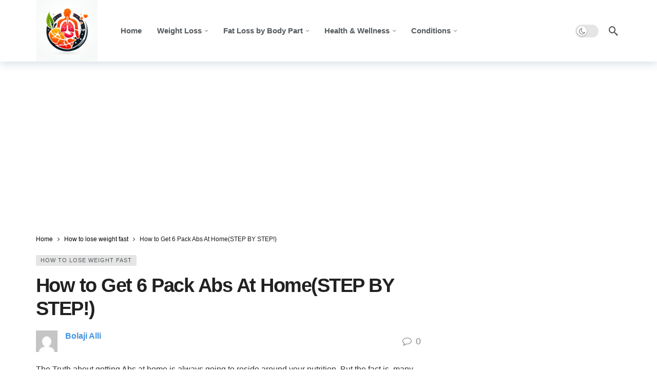

--- FILE ---
content_type: text/html; charset=UTF-8
request_url: https://completebodycleanse.org/how-to-get-6-pack-abs-at-homestep-by-step
body_size: 39062
content:
<!DOCTYPE html>
<html lang="en-US" prefix="og: https://ogp.me/ns#">
<head>
	<meta http-equiv="Content-Type" content="text/html; charset=UTF-8" />
	<meta name='viewport' content='width=device-width, initial-scale=1, user-scalable=yes' />
	<link rel="profile" href="http://gmpg.org/xfn/11" />
	<link rel="pingback" href="https://completebodycleanse.org/xmlrpc.php" />
		<style>img:is([sizes="auto" i], [sizes^="auto," i]) { contain-intrinsic-size: 3000px 1500px }</style>
	
	<!-- This site is optimized with the Yoast SEO plugin v21.6 - https://yoast.com/wordpress/plugins/seo/ -->
	<title>How to Get 6 Pack Abs At Home(STEP BY STEP!)</title>
	<link rel="canonical" href="https://completebodycleanse.org/how-to-get-6-pack-abs-at-homestep-by-step" />
	<meta property="og:locale" content="en_US" />
	<meta property="og:type" content="article" />
	<meta property="og:title" content="How to Get 6 Pack Abs At Home(STEP BY STEP!)" />
	<meta property="og:url" content="https://completebodycleanse.org/how-to-get-6-pack-abs-at-homestep-by-step" />
	<meta property="og:site_name" content="www.completebodycleanse.org" />
	<meta property="article:published_time" content="2020-03-26T14:46:18+00:00" />
	<meta property="og:image" content="http://completebodycleanse.org/wp-content/uploads/2020/03/Bollywood-abs-feature-300x147.jpg" />
	<meta name="author" content="Bolaji Alli" />
	<meta name="twitter:card" content="summary_large_image" />
	<meta name="twitter:label1" content="Written by" />
	<meta name="twitter:data1" content="Bolaji Alli" />
	<meta name="twitter:label2" content="Est. reading time" />
	<meta name="twitter:data2" content="15 minutes" />
	<script type="application/ld+json" class="yoast-schema-graph">{"@context":"https://schema.org","@graph":[{"@type":"WebPage","@id":"https://completebodycleanse.org/how-to-get-6-pack-abs-at-homestep-by-step","url":"https://completebodycleanse.org/how-to-get-6-pack-abs-at-homestep-by-step","name":"How to Get 6 Pack Abs At Home(STEP BY STEP!)","isPartOf":{"@id":"https://completebodycleanse.org/#website"},"primaryImageOfPage":{"@id":"https://completebodycleanse.org/how-to-get-6-pack-abs-at-homestep-by-step#primaryimage"},"image":{"@id":"https://completebodycleanse.org/how-to-get-6-pack-abs-at-homestep-by-step#primaryimage"},"thumbnailUrl":"http://completebodycleanse.org/wp-content/uploads/2020/03/Bollywood-abs-feature-300x147.jpg","datePublished":"2020-03-26T14:46:18+00:00","dateModified":"2020-03-26T14:46:18+00:00","author":{"@id":"https://completebodycleanse.org/#/schema/person/4b3656d56892af0bcdbe324289fc8239"},"inLanguage":"en-US","potentialAction":[{"@type":"ReadAction","target":["https://completebodycleanse.org/how-to-get-6-pack-abs-at-homestep-by-step"]}]},{"@type":"ImageObject","inLanguage":"en-US","@id":"https://completebodycleanse.org/how-to-get-6-pack-abs-at-homestep-by-step#primaryimage","url":"https://completebodycleanse.org/wp-content/uploads/2020/03/Bollywood-abs-feature.jpg","contentUrl":"https://completebodycleanse.org/wp-content/uploads/2020/03/Bollywood-abs-feature.jpg","width":685,"height":336},{"@type":"WebSite","@id":"https://completebodycleanse.org/#website","url":"https://completebodycleanse.org/","name":"www.completebodycleanse.org","description":"","potentialAction":[{"@type":"SearchAction","target":{"@type":"EntryPoint","urlTemplate":"https://completebodycleanse.org/?s={search_term_string}"},"query-input":"required name=search_term_string"}],"inLanguage":"en-US"},{"@type":"Person","@id":"https://completebodycleanse.org/#/schema/person/4b3656d56892af0bcdbe324289fc8239","name":"Bolaji Alli","image":{"@type":"ImageObject","inLanguage":"en-US","@id":"https://completebodycleanse.org/#/schema/person/image/","url":"https://secure.gravatar.com/avatar/baf238b93334496c0cb35f7818d1731670e92e9c0dce06a55ae6d7a2296f48d4?s=96&d=mm&r=g","contentUrl":"https://secure.gravatar.com/avatar/baf238b93334496c0cb35f7818d1731670e92e9c0dce06a55ae6d7a2296f48d4?s=96&d=mm&r=g","caption":"Bolaji Alli"},"description":"Completebodycleanse.org is a blog that is part of Wholistica,org-an organisation committed to empowering the physical well being of humanity. It's founder Bolaji Alli is one of the world’s leading naturopathic nutritionist. He has made it his life’s mission to challenge conventional medical beliefs and bring to his patients the latest breakthroughs in natural treatments and protocols to diseases once thought to be “incurable.”","url":"https://completebodycleanse.org/author/bjking"}]}</script>
	<!-- / Yoast SEO plugin. -->



<!-- Search Engine Optimization by Rank Math - https://rankmath.com/ -->
<title>How to Get 6 Pack Abs At Home(STEP BY STEP!)</title>
<meta name="robots" content="follow, index, max-snippet:-1, max-video-preview:-1, max-image-preview:large"/>
<link rel="canonical" href="https://completebodycleanse.org/how-to-get-6-pack-abs-at-homestep-by-step" />
<meta property="og:locale" content="en_US" />
<meta property="og:type" content="article" />
<meta property="og:title" content="How to Get 6 Pack Abs At Home(STEP BY STEP!)" />
<meta property="og:url" content="https://completebodycleanse.org/how-to-get-6-pack-abs-at-homestep-by-step" />
<meta property="og:site_name" content="https://completebodycleanse.org/" />
<meta property="article:section" content="How to lose weight fast" />
<meta property="og:image" content="https://completebodycleanse.org/wp-content/uploads/2020/03/Bollywood-abs-feature.jpg" />
<meta property="og:image:secure_url" content="https://completebodycleanse.org/wp-content/uploads/2020/03/Bollywood-abs-feature.jpg" />
<meta property="og:image:width" content="685" />
<meta property="og:image:height" content="336" />
<meta property="og:image:alt" content="How to Get 6 Pack Abs At Home(STEP BY STEP!)" />
<meta property="og:image:type" content="image/jpeg" />
<meta property="article:published_time" content="2020-03-26T14:46:18+00:00" />
<meta name="twitter:card" content="summary_large_image" />
<meta name="twitter:title" content="How to Get 6 Pack Abs At Home(STEP BY STEP!)" />
<meta name="twitter:image" content="https://completebodycleanse.org/wp-content/uploads/2020/03/Bollywood-abs-feature.jpg" />
<meta name="twitter:label1" content="Written by" />
<meta name="twitter:data1" content="Bolaji Alli" />
<meta name="twitter:label2" content="Time to read" />
<meta name="twitter:data2" content="15 minutes" />
<script type="application/ld+json" class="rank-math-schema">{"@context":"https://schema.org","@graph":[{"@type":["Person","Organization"],"@id":"https://completebodycleanse.org/#person","name":"Holistic Miracles","logo":{"@type":"ImageObject","@id":"https://completebodycleanse.org/#logo","url":"http://completebodycleanse.org/wp-content/uploads/2023/11/cf3886d7-ce24-414e-83c1-8b8b809f950a-1.jpg","contentUrl":"http://completebodycleanse.org/wp-content/uploads/2023/11/cf3886d7-ce24-414e-83c1-8b8b809f950a-1.jpg","caption":"https://completebodycleanse.org/","inLanguage":"en-US","width":"1024","height":"1024"},"image":{"@type":"ImageObject","@id":"https://completebodycleanse.org/#logo","url":"http://completebodycleanse.org/wp-content/uploads/2023/11/cf3886d7-ce24-414e-83c1-8b8b809f950a-1.jpg","contentUrl":"http://completebodycleanse.org/wp-content/uploads/2023/11/cf3886d7-ce24-414e-83c1-8b8b809f950a-1.jpg","caption":"https://completebodycleanse.org/","inLanguage":"en-US","width":"1024","height":"1024"}},{"@type":"WebSite","@id":"https://completebodycleanse.org/#website","url":"https://completebodycleanse.org","name":"https://completebodycleanse.org/","publisher":{"@id":"https://completebodycleanse.org/#person"},"inLanguage":"en-US"},{"@type":"ImageObject","@id":"http://completebodycleanse.org/wp-content/uploads/2020/03/Bollywood-abs-feature-300x147.jpg","url":"http://completebodycleanse.org/wp-content/uploads/2020/03/Bollywood-abs-feature-300x147.jpg","width":"200","height":"200","inLanguage":"en-US"},{"@type":"WebPage","@id":"https://completebodycleanse.org/how-to-get-6-pack-abs-at-homestep-by-step#webpage","url":"https://completebodycleanse.org/how-to-get-6-pack-abs-at-homestep-by-step","name":"How to Get 6 Pack Abs At Home(STEP BY STEP!)","datePublished":"2020-03-26T14:46:18+00:00","dateModified":"2020-03-26T14:46:18+00:00","isPartOf":{"@id":"https://completebodycleanse.org/#website"},"primaryImageOfPage":{"@id":"http://completebodycleanse.org/wp-content/uploads/2020/03/Bollywood-abs-feature-300x147.jpg"},"inLanguage":"en-US"},{"@type":"Person","@id":"https://completebodycleanse.org/author/bjking","name":"Bolaji Alli","url":"https://completebodycleanse.org/author/bjking","image":{"@type":"ImageObject","@id":"https://secure.gravatar.com/avatar/baf238b93334496c0cb35f7818d1731670e92e9c0dce06a55ae6d7a2296f48d4?s=96&amp;d=mm&amp;r=g","url":"https://secure.gravatar.com/avatar/baf238b93334496c0cb35f7818d1731670e92e9c0dce06a55ae6d7a2296f48d4?s=96&amp;d=mm&amp;r=g","caption":"Bolaji Alli","inLanguage":"en-US"}},{"@type":"BlogPosting","headline":"How to Get 6 Pack Abs At Home(STEP BY STEP!)","datePublished":"2020-03-26T14:46:18+00:00","dateModified":"2020-03-26T14:46:18+00:00","author":{"@id":"https://completebodycleanse.org/author/bjking","name":"Bolaji Alli"},"publisher":{"@id":"https://completebodycleanse.org/#person"},"description":"The Truth about getting Abs at home is always going to reside around your nutrition. But the fact is, many people will complicate the nutrition unnecessarily along the way. Whether it be consciously or whether it be a subconscious thing. Because we want to have something stand in the way of actually doing what we know we need to do to get Abs. Well we don't need to do that. I'm going to simplify today a 5 step plan for you on how to get your Abs to start showing, regardless of what you look like now. Because I can tell you this, when I started this very same 5 step plan that I'm going to share with you here today, I didn't have Abs.","name":"How to Get 6 Pack Abs At Home(STEP BY STEP!)","@id":"https://completebodycleanse.org/how-to-get-6-pack-abs-at-homestep-by-step#richSnippet","isPartOf":{"@id":"https://completebodycleanse.org/how-to-get-6-pack-abs-at-homestep-by-step#webpage"},"image":{"@id":"http://completebodycleanse.org/wp-content/uploads/2020/03/Bollywood-abs-feature-300x147.jpg"},"inLanguage":"en-US","mainEntityOfPage":{"@id":"https://completebodycleanse.org/how-to-get-6-pack-abs-at-homestep-by-step#webpage"}}]}</script>
<!-- /Rank Math WordPress SEO plugin -->

<link rel='dns-prefetch' href='//secure.gravatar.com' />
<link rel='dns-prefetch' href='//www.googletagmanager.com' />
<link rel='dns-prefetch' href='//stats.wp.com' />
<link rel='dns-prefetch' href='//v0.wordpress.com' />
<link rel="alternate" type="application/rss+xml" title="www.completebodycleanse.org &raquo; Feed" href="https://completebodycleanse.org/feed" />
<link rel="alternate" type="application/rss+xml" title="www.completebodycleanse.org &raquo; Comments Feed" href="https://completebodycleanse.org/comments/feed" />
<link rel="alternate" type="application/rss+xml" title="www.completebodycleanse.org &raquo; How to Get 6 Pack Abs At Home(STEP BY STEP!) Comments Feed" href="https://completebodycleanse.org/how-to-get-6-pack-abs-at-homestep-by-step/feed" />
		<!-- This site uses the Google Analytics by MonsterInsights plugin v9.11.1 - Using Analytics tracking - https://www.monsterinsights.com/ -->
		<!-- Note: MonsterInsights is not currently configured on this site. The site owner needs to authenticate with Google Analytics in the MonsterInsights settings panel. -->
					<!-- No tracking code set -->
				<!-- / Google Analytics by MonsterInsights -->
		<script type="text/javascript">
/* <![CDATA[ */
window._wpemojiSettings = {"baseUrl":"https:\/\/s.w.org\/images\/core\/emoji\/15.1.0\/72x72\/","ext":".png","svgUrl":"https:\/\/s.w.org\/images\/core\/emoji\/15.1.0\/svg\/","svgExt":".svg","source":{"concatemoji":"https:\/\/completebodycleanse.org\/wp-includes\/js\/wp-emoji-release.min.js?ver=6.8.1"}};
/*! This file is auto-generated */
!function(i,n){var o,s,e;function c(e){try{var t={supportTests:e,timestamp:(new Date).valueOf()};sessionStorage.setItem(o,JSON.stringify(t))}catch(e){}}function p(e,t,n){e.clearRect(0,0,e.canvas.width,e.canvas.height),e.fillText(t,0,0);var t=new Uint32Array(e.getImageData(0,0,e.canvas.width,e.canvas.height).data),r=(e.clearRect(0,0,e.canvas.width,e.canvas.height),e.fillText(n,0,0),new Uint32Array(e.getImageData(0,0,e.canvas.width,e.canvas.height).data));return t.every(function(e,t){return e===r[t]})}function u(e,t,n){switch(t){case"flag":return n(e,"\ud83c\udff3\ufe0f\u200d\u26a7\ufe0f","\ud83c\udff3\ufe0f\u200b\u26a7\ufe0f")?!1:!n(e,"\ud83c\uddfa\ud83c\uddf3","\ud83c\uddfa\u200b\ud83c\uddf3")&&!n(e,"\ud83c\udff4\udb40\udc67\udb40\udc62\udb40\udc65\udb40\udc6e\udb40\udc67\udb40\udc7f","\ud83c\udff4\u200b\udb40\udc67\u200b\udb40\udc62\u200b\udb40\udc65\u200b\udb40\udc6e\u200b\udb40\udc67\u200b\udb40\udc7f");case"emoji":return!n(e,"\ud83d\udc26\u200d\ud83d\udd25","\ud83d\udc26\u200b\ud83d\udd25")}return!1}function f(e,t,n){var r="undefined"!=typeof WorkerGlobalScope&&self instanceof WorkerGlobalScope?new OffscreenCanvas(300,150):i.createElement("canvas"),a=r.getContext("2d",{willReadFrequently:!0}),o=(a.textBaseline="top",a.font="600 32px Arial",{});return e.forEach(function(e){o[e]=t(a,e,n)}),o}function t(e){var t=i.createElement("script");t.src=e,t.defer=!0,i.head.appendChild(t)}"undefined"!=typeof Promise&&(o="wpEmojiSettingsSupports",s=["flag","emoji"],n.supports={everything:!0,everythingExceptFlag:!0},e=new Promise(function(e){i.addEventListener("DOMContentLoaded",e,{once:!0})}),new Promise(function(t){var n=function(){try{var e=JSON.parse(sessionStorage.getItem(o));if("object"==typeof e&&"number"==typeof e.timestamp&&(new Date).valueOf()<e.timestamp+604800&&"object"==typeof e.supportTests)return e.supportTests}catch(e){}return null}();if(!n){if("undefined"!=typeof Worker&&"undefined"!=typeof OffscreenCanvas&&"undefined"!=typeof URL&&URL.createObjectURL&&"undefined"!=typeof Blob)try{var e="postMessage("+f.toString()+"("+[JSON.stringify(s),u.toString(),p.toString()].join(",")+"));",r=new Blob([e],{type:"text/javascript"}),a=new Worker(URL.createObjectURL(r),{name:"wpTestEmojiSupports"});return void(a.onmessage=function(e){c(n=e.data),a.terminate(),t(n)})}catch(e){}c(n=f(s,u,p))}t(n)}).then(function(e){for(var t in e)n.supports[t]=e[t],n.supports.everything=n.supports.everything&&n.supports[t],"flag"!==t&&(n.supports.everythingExceptFlag=n.supports.everythingExceptFlag&&n.supports[t]);n.supports.everythingExceptFlag=n.supports.everythingExceptFlag&&!n.supports.flag,n.DOMReady=!1,n.readyCallback=function(){n.DOMReady=!0}}).then(function(){return e}).then(function(){var e;n.supports.everything||(n.readyCallback(),(e=n.source||{}).concatemoji?t(e.concatemoji):e.wpemoji&&e.twemoji&&(t(e.twemoji),t(e.wpemoji)))}))}((window,document),window._wpemojiSettings);
/* ]]> */
</script>
<script>
			var ak_ajax_url = "https://completebodycleanse.org/?ajax-request=ak";
		</script><style id='wp-emoji-styles-inline-css' type='text/css'>

	img.wp-smiley, img.emoji {
		display: inline !important;
		border: none !important;
		box-shadow: none !important;
		height: 1em !important;
		width: 1em !important;
		margin: 0 0.07em !important;
		vertical-align: -0.1em !important;
		background: none !important;
		padding: 0 !important;
	}
</style>
<link rel='stylesheet' id='wp-block-library-css' href='https://completebodycleanse.org/wp-includes/css/dist/block-library/style.min.css?ver=6.8.1' type='text/css' media='all' />
<style id='wp-block-library-inline-css' type='text/css'>
.has-text-align-justify{text-align:justify;}
</style>
<style id='wp-block-library-theme-inline-css' type='text/css'>
.wp-block-audio :where(figcaption){color:#555;font-size:13px;text-align:center}.is-dark-theme .wp-block-audio :where(figcaption){color:#ffffffa6}.wp-block-audio{margin:0 0 1em}.wp-block-code{border:1px solid #ccc;border-radius:4px;font-family:Menlo,Consolas,monaco,monospace;padding:.8em 1em}.wp-block-embed :where(figcaption){color:#555;font-size:13px;text-align:center}.is-dark-theme .wp-block-embed :where(figcaption){color:#ffffffa6}.wp-block-embed{margin:0 0 1em}.blocks-gallery-caption{color:#555;font-size:13px;text-align:center}.is-dark-theme .blocks-gallery-caption{color:#ffffffa6}:root :where(.wp-block-image figcaption){color:#555;font-size:13px;text-align:center}.is-dark-theme :root :where(.wp-block-image figcaption){color:#ffffffa6}.wp-block-image{margin:0 0 1em}.wp-block-pullquote{border-bottom:4px solid;border-top:4px solid;color:currentColor;margin-bottom:1.75em}.wp-block-pullquote cite,.wp-block-pullquote footer,.wp-block-pullquote__citation{color:currentColor;font-size:.8125em;font-style:normal;text-transform:uppercase}.wp-block-quote{border-left:.25em solid;margin:0 0 1.75em;padding-left:1em}.wp-block-quote cite,.wp-block-quote footer{color:currentColor;font-size:.8125em;font-style:normal;position:relative}.wp-block-quote:where(.has-text-align-right){border-left:none;border-right:.25em solid;padding-left:0;padding-right:1em}.wp-block-quote:where(.has-text-align-center){border:none;padding-left:0}.wp-block-quote.is-large,.wp-block-quote.is-style-large,.wp-block-quote:where(.is-style-plain){border:none}.wp-block-search .wp-block-search__label{font-weight:700}.wp-block-search__button{border:1px solid #ccc;padding:.375em .625em}:where(.wp-block-group.has-background){padding:1.25em 2.375em}.wp-block-separator.has-css-opacity{opacity:.4}.wp-block-separator{border:none;border-bottom:2px solid;margin-left:auto;margin-right:auto}.wp-block-separator.has-alpha-channel-opacity{opacity:1}.wp-block-separator:not(.is-style-wide):not(.is-style-dots){width:100px}.wp-block-separator.has-background:not(.is-style-dots){border-bottom:none;height:1px}.wp-block-separator.has-background:not(.is-style-wide):not(.is-style-dots){height:2px}.wp-block-table{margin:0 0 1em}.wp-block-table td,.wp-block-table th{word-break:normal}.wp-block-table :where(figcaption){color:#555;font-size:13px;text-align:center}.is-dark-theme .wp-block-table :where(figcaption){color:#ffffffa6}.wp-block-video :where(figcaption){color:#555;font-size:13px;text-align:center}.is-dark-theme .wp-block-video :where(figcaption){color:#ffffffa6}.wp-block-video{margin:0 0 1em}:root :where(.wp-block-template-part.has-background){margin-bottom:0;margin-top:0;padding:1.25em 2.375em}
</style>
<style id='classic-theme-styles-inline-css' type='text/css'>
/*! This file is auto-generated */
.wp-block-button__link{color:#fff;background-color:#32373c;border-radius:9999px;box-shadow:none;text-decoration:none;padding:calc(.667em + 2px) calc(1.333em + 2px);font-size:1.125em}.wp-block-file__button{background:#32373c;color:#fff;text-decoration:none}
</style>
<link rel='stylesheet' id='jetpack-videopress-video-block-view-css' href='https://completebodycleanse.org/wp-content/plugins/jetpack/jetpack_vendor/automattic/jetpack-videopress/build/block-editor/blocks/video/view.css?minify=false&#038;ver=34ae973733627b74a14e' type='text/css' media='all' />
<link rel='stylesheet' id='mediaelement-css' href='https://completebodycleanse.org/wp-includes/js/mediaelement/mediaelementplayer-legacy.min.css?ver=4.2.17' type='text/css' media='all' />
<link rel='stylesheet' id='wp-mediaelement-css' href='https://completebodycleanse.org/wp-includes/js/mediaelement/wp-mediaelement.min.css?ver=6.8.1' type='text/css' media='all' />
<link rel='stylesheet' id='quads-style-css-css' href='https://completebodycleanse.org/wp-content/plugins/quick-adsense-reloaded/includes/gutenberg/dist/blocks.style.build.css?ver=2.0.91' type='text/css' media='all' />
<style id='global-styles-inline-css' type='text/css'>
:root{--wp--preset--aspect-ratio--square: 1;--wp--preset--aspect-ratio--4-3: 4/3;--wp--preset--aspect-ratio--3-4: 3/4;--wp--preset--aspect-ratio--3-2: 3/2;--wp--preset--aspect-ratio--2-3: 2/3;--wp--preset--aspect-ratio--16-9: 16/9;--wp--preset--aspect-ratio--9-16: 9/16;--wp--preset--color--black: #000000;--wp--preset--color--cyan-bluish-gray: #abb8c3;--wp--preset--color--white: #ffffff;--wp--preset--color--pale-pink: #f78da7;--wp--preset--color--vivid-red: #cf2e2e;--wp--preset--color--luminous-vivid-orange: #ff6900;--wp--preset--color--luminous-vivid-amber: #fcb900;--wp--preset--color--light-green-cyan: #7bdcb5;--wp--preset--color--vivid-green-cyan: #00d084;--wp--preset--color--pale-cyan-blue: #8ed1fc;--wp--preset--color--vivid-cyan-blue: #0693e3;--wp--preset--color--vivid-purple: #9b51e0;--wp--preset--gradient--vivid-cyan-blue-to-vivid-purple: linear-gradient(135deg,rgba(6,147,227,1) 0%,rgb(155,81,224) 100%);--wp--preset--gradient--light-green-cyan-to-vivid-green-cyan: linear-gradient(135deg,rgb(122,220,180) 0%,rgb(0,208,130) 100%);--wp--preset--gradient--luminous-vivid-amber-to-luminous-vivid-orange: linear-gradient(135deg,rgba(252,185,0,1) 0%,rgba(255,105,0,1) 100%);--wp--preset--gradient--luminous-vivid-orange-to-vivid-red: linear-gradient(135deg,rgba(255,105,0,1) 0%,rgb(207,46,46) 100%);--wp--preset--gradient--very-light-gray-to-cyan-bluish-gray: linear-gradient(135deg,rgb(238,238,238) 0%,rgb(169,184,195) 100%);--wp--preset--gradient--cool-to-warm-spectrum: linear-gradient(135deg,rgb(74,234,220) 0%,rgb(151,120,209) 20%,rgb(207,42,186) 40%,rgb(238,44,130) 60%,rgb(251,105,98) 80%,rgb(254,248,76) 100%);--wp--preset--gradient--blush-light-purple: linear-gradient(135deg,rgb(255,206,236) 0%,rgb(152,150,240) 100%);--wp--preset--gradient--blush-bordeaux: linear-gradient(135deg,rgb(254,205,165) 0%,rgb(254,45,45) 50%,rgb(107,0,62) 100%);--wp--preset--gradient--luminous-dusk: linear-gradient(135deg,rgb(255,203,112) 0%,rgb(199,81,192) 50%,rgb(65,88,208) 100%);--wp--preset--gradient--pale-ocean: linear-gradient(135deg,rgb(255,245,203) 0%,rgb(182,227,212) 50%,rgb(51,167,181) 100%);--wp--preset--gradient--electric-grass: linear-gradient(135deg,rgb(202,248,128) 0%,rgb(113,206,126) 100%);--wp--preset--gradient--midnight: linear-gradient(135deg,rgb(2,3,129) 0%,rgb(40,116,252) 100%);--wp--preset--font-size--small: 13px;--wp--preset--font-size--medium: 20px;--wp--preset--font-size--large: 36px;--wp--preset--font-size--x-large: 42px;--wp--preset--spacing--20: 0.44rem;--wp--preset--spacing--30: 0.67rem;--wp--preset--spacing--40: 1rem;--wp--preset--spacing--50: 1.5rem;--wp--preset--spacing--60: 2.25rem;--wp--preset--spacing--70: 3.38rem;--wp--preset--spacing--80: 5.06rem;--wp--preset--shadow--natural: 6px 6px 9px rgba(0, 0, 0, 0.2);--wp--preset--shadow--deep: 12px 12px 50px rgba(0, 0, 0, 0.4);--wp--preset--shadow--sharp: 6px 6px 0px rgba(0, 0, 0, 0.2);--wp--preset--shadow--outlined: 6px 6px 0px -3px rgba(255, 255, 255, 1), 6px 6px rgba(0, 0, 0, 1);--wp--preset--shadow--crisp: 6px 6px 0px rgba(0, 0, 0, 1);}:where(.is-layout-flex){gap: 0.5em;}:where(.is-layout-grid){gap: 0.5em;}body .is-layout-flex{display: flex;}.is-layout-flex{flex-wrap: wrap;align-items: center;}.is-layout-flex > :is(*, div){margin: 0;}body .is-layout-grid{display: grid;}.is-layout-grid > :is(*, div){margin: 0;}:where(.wp-block-columns.is-layout-flex){gap: 2em;}:where(.wp-block-columns.is-layout-grid){gap: 2em;}:where(.wp-block-post-template.is-layout-flex){gap: 1.25em;}:where(.wp-block-post-template.is-layout-grid){gap: 1.25em;}.has-black-color{color: var(--wp--preset--color--black) !important;}.has-cyan-bluish-gray-color{color: var(--wp--preset--color--cyan-bluish-gray) !important;}.has-white-color{color: var(--wp--preset--color--white) !important;}.has-pale-pink-color{color: var(--wp--preset--color--pale-pink) !important;}.has-vivid-red-color{color: var(--wp--preset--color--vivid-red) !important;}.has-luminous-vivid-orange-color{color: var(--wp--preset--color--luminous-vivid-orange) !important;}.has-luminous-vivid-amber-color{color: var(--wp--preset--color--luminous-vivid-amber) !important;}.has-light-green-cyan-color{color: var(--wp--preset--color--light-green-cyan) !important;}.has-vivid-green-cyan-color{color: var(--wp--preset--color--vivid-green-cyan) !important;}.has-pale-cyan-blue-color{color: var(--wp--preset--color--pale-cyan-blue) !important;}.has-vivid-cyan-blue-color{color: var(--wp--preset--color--vivid-cyan-blue) !important;}.has-vivid-purple-color{color: var(--wp--preset--color--vivid-purple) !important;}.has-black-background-color{background-color: var(--wp--preset--color--black) !important;}.has-cyan-bluish-gray-background-color{background-color: var(--wp--preset--color--cyan-bluish-gray) !important;}.has-white-background-color{background-color: var(--wp--preset--color--white) !important;}.has-pale-pink-background-color{background-color: var(--wp--preset--color--pale-pink) !important;}.has-vivid-red-background-color{background-color: var(--wp--preset--color--vivid-red) !important;}.has-luminous-vivid-orange-background-color{background-color: var(--wp--preset--color--luminous-vivid-orange) !important;}.has-luminous-vivid-amber-background-color{background-color: var(--wp--preset--color--luminous-vivid-amber) !important;}.has-light-green-cyan-background-color{background-color: var(--wp--preset--color--light-green-cyan) !important;}.has-vivid-green-cyan-background-color{background-color: var(--wp--preset--color--vivid-green-cyan) !important;}.has-pale-cyan-blue-background-color{background-color: var(--wp--preset--color--pale-cyan-blue) !important;}.has-vivid-cyan-blue-background-color{background-color: var(--wp--preset--color--vivid-cyan-blue) !important;}.has-vivid-purple-background-color{background-color: var(--wp--preset--color--vivid-purple) !important;}.has-black-border-color{border-color: var(--wp--preset--color--black) !important;}.has-cyan-bluish-gray-border-color{border-color: var(--wp--preset--color--cyan-bluish-gray) !important;}.has-white-border-color{border-color: var(--wp--preset--color--white) !important;}.has-pale-pink-border-color{border-color: var(--wp--preset--color--pale-pink) !important;}.has-vivid-red-border-color{border-color: var(--wp--preset--color--vivid-red) !important;}.has-luminous-vivid-orange-border-color{border-color: var(--wp--preset--color--luminous-vivid-orange) !important;}.has-luminous-vivid-amber-border-color{border-color: var(--wp--preset--color--luminous-vivid-amber) !important;}.has-light-green-cyan-border-color{border-color: var(--wp--preset--color--light-green-cyan) !important;}.has-vivid-green-cyan-border-color{border-color: var(--wp--preset--color--vivid-green-cyan) !important;}.has-pale-cyan-blue-border-color{border-color: var(--wp--preset--color--pale-cyan-blue) !important;}.has-vivid-cyan-blue-border-color{border-color: var(--wp--preset--color--vivid-cyan-blue) !important;}.has-vivid-purple-border-color{border-color: var(--wp--preset--color--vivid-purple) !important;}.has-vivid-cyan-blue-to-vivid-purple-gradient-background{background: var(--wp--preset--gradient--vivid-cyan-blue-to-vivid-purple) !important;}.has-light-green-cyan-to-vivid-green-cyan-gradient-background{background: var(--wp--preset--gradient--light-green-cyan-to-vivid-green-cyan) !important;}.has-luminous-vivid-amber-to-luminous-vivid-orange-gradient-background{background: var(--wp--preset--gradient--luminous-vivid-amber-to-luminous-vivid-orange) !important;}.has-luminous-vivid-orange-to-vivid-red-gradient-background{background: var(--wp--preset--gradient--luminous-vivid-orange-to-vivid-red) !important;}.has-very-light-gray-to-cyan-bluish-gray-gradient-background{background: var(--wp--preset--gradient--very-light-gray-to-cyan-bluish-gray) !important;}.has-cool-to-warm-spectrum-gradient-background{background: var(--wp--preset--gradient--cool-to-warm-spectrum) !important;}.has-blush-light-purple-gradient-background{background: var(--wp--preset--gradient--blush-light-purple) !important;}.has-blush-bordeaux-gradient-background{background: var(--wp--preset--gradient--blush-bordeaux) !important;}.has-luminous-dusk-gradient-background{background: var(--wp--preset--gradient--luminous-dusk) !important;}.has-pale-ocean-gradient-background{background: var(--wp--preset--gradient--pale-ocean) !important;}.has-electric-grass-gradient-background{background: var(--wp--preset--gradient--electric-grass) !important;}.has-midnight-gradient-background{background: var(--wp--preset--gradient--midnight) !important;}.has-small-font-size{font-size: var(--wp--preset--font-size--small) !important;}.has-medium-font-size{font-size: var(--wp--preset--font-size--medium) !important;}.has-large-font-size{font-size: var(--wp--preset--font-size--large) !important;}.has-x-large-font-size{font-size: var(--wp--preset--font-size--x-large) !important;}
:where(.wp-block-post-template.is-layout-flex){gap: 1.25em;}:where(.wp-block-post-template.is-layout-grid){gap: 1.25em;}
:where(.wp-block-columns.is-layout-flex){gap: 2em;}:where(.wp-block-columns.is-layout-grid){gap: 2em;}
:root :where(.wp-block-pullquote){font-size: 1.5em;line-height: 1.6;}
</style>
<style id='akismet-widget-style-inline-css' type='text/css'>

			.a-stats {
				--akismet-color-mid-green: #357b49;
				--akismet-color-white: #fff;
				--akismet-color-light-grey: #f6f7f7;

				max-width: 350px;
				width: auto;
			}

			.a-stats * {
				all: unset;
				box-sizing: border-box;
			}

			.a-stats strong {
				font-weight: 600;
			}

			.a-stats a.a-stats__link,
			.a-stats a.a-stats__link:visited,
			.a-stats a.a-stats__link:active {
				background: var(--akismet-color-mid-green);
				border: none;
				box-shadow: none;
				border-radius: 8px;
				color: var(--akismet-color-white);
				cursor: pointer;
				display: block;
				font-family: -apple-system, BlinkMacSystemFont, 'Segoe UI', 'Roboto', 'Oxygen-Sans', 'Ubuntu', 'Cantarell', 'Helvetica Neue', sans-serif;
				font-weight: 500;
				padding: 12px;
				text-align: center;
				text-decoration: none;
				transition: all 0.2s ease;
			}

			/* Extra specificity to deal with TwentyTwentyOne focus style */
			.widget .a-stats a.a-stats__link:focus {
				background: var(--akismet-color-mid-green);
				color: var(--akismet-color-white);
				text-decoration: none;
			}

			.a-stats a.a-stats__link:hover {
				filter: brightness(110%);
				box-shadow: 0 4px 12px rgba(0, 0, 0, 0.06), 0 0 2px rgba(0, 0, 0, 0.16);
			}

			.a-stats .count {
				color: var(--akismet-color-white);
				display: block;
				font-size: 1.5em;
				line-height: 1.4;
				padding: 0 13px;
				white-space: nowrap;
			}
		
</style>
<style id='jetpack_facebook_likebox-inline-css' type='text/css'>
.widget_facebook_likebox {
	overflow: hidden;
}

</style>
<link rel='stylesheet' id='ak-anim-css' href='https://completebodycleanse.org/wp-content/plugins/ak-framework/assets/css/ak-anim.css?ver=2.6.0' type='text/css' media='all' />
<link rel='stylesheet' id='fontawesome-css' href='https://completebodycleanse.org/wp-content/plugins/ak-framework/assets/css/fontawesome.min.css' type='text/css' media='all' />
<link rel='stylesheet' id='magnific-popup-css' href='https://completebodycleanse.org/wp-content/themes/newsy/assets/css/magnific-popup.css?ver=2.6.0' type='text/css' media='all' />
<link rel='stylesheet' id='newsy-akfi-css' href='https://completebodycleanse.org/wp-content/themes/newsy/assets/css/akfi.css?ver=2.6.0' type='text/css' media='all' />
<link rel='stylesheet' id='newsy-frontend-css' href='https://completebodycleanse.org/wp-content/themes/newsy/assets/css/style.css?ver=2.6.0' type='text/css' media='all' />
<link rel='stylesheet' id='tiny-slider-css' href='https://completebodycleanse.org/wp-content/plugins/ak-framework/assets/lib/tiny-slider/tiny-slider.min.css' type='text/css' media='all' />
<link rel='stylesheet' id='newsy-elements-css' href='https://completebodycleanse.org/wp-content/plugins/newsy-elements/assets/css/style.css?ver=2.6.0' type='text/css' media='all' />
<link rel='stylesheet' id='newsy-nsfw-css' href='https://completebodycleanse.org/wp-content/plugins/newsy-nsfw/css/style.css?ver=2.2.0' type='text/css' media='all' />
<link rel='stylesheet' id='ak-generated-css-css' href='https://completebodycleanse.org/wp-content/uploads/ak_framework/4XPS0F5iLM22jVZ.css' type='text/css' media='all' />
<link rel='stylesheet' id='social-logos-css' href='https://completebodycleanse.org/wp-content/plugins/jetpack/_inc/social-logos/social-logos.min.css?ver=12.5.1' type='text/css' media='all' />
<link rel='stylesheet' id='jetpack_css-css' href='https://completebodycleanse.org/wp-content/plugins/jetpack/css/jetpack.css?ver=12.5.1' type='text/css' media='all' />
<script type="text/javascript" id="jetpack_related-posts-js-extra">
/* <![CDATA[ */
var related_posts_js_options = {"post_heading":"h4"};
/* ]]> */
</script>
<script type="text/javascript" src="https://completebodycleanse.org/wp-content/plugins/jetpack/_inc/build/related-posts/related-posts.min.js?ver=20211209" id="jetpack_related-posts-js"></script>

<!-- Google Analytics snippet added by Site Kit -->
<script type="text/javascript" src="https://www.googletagmanager.com/gtag/js?id=GT-P3HWNTH" id="google_gtagjs-js" async></script>
<script type="text/javascript" id="google_gtagjs-js-after">
/* <![CDATA[ */
window.dataLayer = window.dataLayer || [];function gtag(){dataLayer.push(arguments);}
gtag('set', 'linker', {"domains":["completebodycleanse.org"]} );
gtag("js", new Date());
gtag("set", "developer_id.dZTNiMT", true);
gtag("config", "GT-P3HWNTH");
/* ]]> */
</script>

<!-- End Google Analytics snippet added by Site Kit -->
<script type="text/javascript" src="https://completebodycleanse.org/wp-includes/js/jquery/jquery.min.js?ver=3.7.1" id="jquery-core-js"></script>
<script type="text/javascript" src="https://completebodycleanse.org/wp-includes/js/jquery/jquery-migrate.min.js?ver=3.4.1" id="jquery-migrate-js"></script>
<link rel="https://api.w.org/" href="https://completebodycleanse.org/wp-json/" /><link rel="alternate" title="JSON" type="application/json" href="https://completebodycleanse.org/wp-json/wp/v2/posts/11266" /><link rel="EditURI" type="application/rsd+xml" title="RSD" href="https://completebodycleanse.org/xmlrpc.php?rsd" />
<meta name="generator" content="WordPress 6.8.1" />
<link rel='shortlink' href='https://wp.me/p1GWuW-2VI' />
<link rel="alternate" title="oEmbed (JSON)" type="application/json+oembed" href="https://completebodycleanse.org/wp-json/oembed/1.0/embed?url=https%3A%2F%2Fcompletebodycleanse.org%2Fhow-to-get-6-pack-abs-at-homestep-by-step" />
<link rel="alternate" title="oEmbed (XML)" type="text/xml+oembed" href="https://completebodycleanse.org/wp-json/oembed/1.0/embed?url=https%3A%2F%2Fcompletebodycleanse.org%2Fhow-to-get-6-pack-abs-at-homestep-by-step&#038;format=xml" />
<meta name="generator" content="Site Kit by Google 1.107.0" /><script async src="//pagead2.googlesyndication.com/pagead/js/adsbygoogle.js"></script>
<script>
     (adsbygoogle = window.adsbygoogle || []).push({
          google_ad_client: "ca-pub-1933577448598570",
          enable_page_level_ads: true
     });
</script>
<meta name="p:domain_verify" content="376307b38403c19e1c3b2679a1deae9a"/>	<style>img#wpstats{display:none}</style>
		<script src="//pagead2.googlesyndication.com/pagead/js/adsbygoogle.js"></script><script>document.cookie = 'quads_browser_width='+screen.width;</script><meta name="generator" content="Elementor 3.29.0; features: e_font_icon_svg, additional_custom_breakpoints, e_local_google_fonts, e_element_cache; settings: css_print_method-external, google_font-enabled, font_display-swap">
			<style>
				.e-con.e-parent:nth-of-type(n+4):not(.e-lazyloaded):not(.e-no-lazyload),
				.e-con.e-parent:nth-of-type(n+4):not(.e-lazyloaded):not(.e-no-lazyload) * {
					background-image: none !important;
				}
				@media screen and (max-height: 1024px) {
					.e-con.e-parent:nth-of-type(n+3):not(.e-lazyloaded):not(.e-no-lazyload),
					.e-con.e-parent:nth-of-type(n+3):not(.e-lazyloaded):not(.e-no-lazyload) * {
						background-image: none !important;
					}
				}
				@media screen and (max-height: 640px) {
					.e-con.e-parent:nth-of-type(n+2):not(.e-lazyloaded):not(.e-no-lazyload),
					.e-con.e-parent:nth-of-type(n+2):not(.e-lazyloaded):not(.e-no-lazyload) * {
						background-image: none !important;
					}
				}
			</style>
			<script>document.addEventListener("DOMContentLoaded", function () {
  const fallbackImages = [
    "http://completebodycleanse.org/wp-content/uploads/2025/05/1.webp",
    "http://completebodycleanse.org/wp-content/uploads/2025/05/2-scaled.jpg",
    "http://completebodycleanse.org/wp-content/uploads/2025/05/3.jpg",
    "http://completebodycleanse.org/wp-content/uploads/2025/05/4-scaled.jpg",
    "http://completebodycleanse.org/wp-content/uploads/2025/05/5-scaled.jpg",
    "http://completebodycleanse.org/wp-content/uploads/2025/05/6-scaled.jpg",
    "http://completebodycleanse.org/wp-content/uploads/2025/05/7-scaled.jpg",
    "http://completebodycleanse.org/wp-content/uploads/2025/05/8-scaled.jpg",
    "http://completebodycleanse.org/wp-content/uploads/2025/05/9-scaled.jpg",
    "http://completebodycleanse.org/wp-content/uploads/2025/05/10-scaled.jpg",
    "http://completebodycleanse.org/wp-content/uploads/2025/05/11-scaled.jpg",
    "http://completebodycleanse.org/wp-content/uploads/2025/05/12-scaled.jpg",
    "http://completebodycleanse.org/wp-content/uploads/2025/05/13-scaled.jpg",
    "http://completebodycleanse.org/wp-content/uploads/2025/05/14.jpg",
    "http://completebodycleanse.org/wp-content/uploads/2025/05/15-scaled.jpg",
    "http://completebodycleanse.org/wp-content/uploads/2025/05/16.jpg"
  ];

  function getRandomFallback() {
    return fallbackImages[
      Math.floor(Math.random() * fallbackImages.length)
    ];
  }

  function applyFallbacks() {
    // 1) Broken <img> tags
    document.querySelectorAll("img").forEach(img => {
      // If the image has already failed at load time
      if (img.complete && img.naturalWidth === 0 && !img.dataset.fallbackApplied) {
        img.src = getRandomFallback();
        img.dataset.fallbackApplied = "true";
      }
      // Attach handler for future errors
      img.onerror = () => {
        if (!img.dataset.fallbackApplied) {
          img.src = getRandomFallback();
          img.dataset.fallbackApplied = "true";
        }
      };
    });

    // 2) .lazyloading[data-bgset] divs (broken lazy backgrounds)
    document.querySelectorAll(".lazyloading[data-bgset]").forEach(el => {
      const bgset = el.getAttribute("data-bgset");
      const isInvalid = !bgset || bgset.trim() === "800w" || bgset.trim() === "";
      if (isInvalid && !el.dataset.fallbackApplied) {
        const fallbackUrl = getRandomFallback();
        el.style.backgroundImage = `url('${fallbackUrl}')`;
        el.style.backgroundSize = "cover";
        el.style.backgroundPosition = "center";
        el.dataset.fallbackApplied = "true";
      }
    });

    // 3) Completely empty .ak-featured-thumb divs
    document.querySelectorAll(".ak-featured-thumb").forEach(el => {
      if (
        el.children.length === 0 &&
        !el.style.backgroundImage &&
        !el.dataset.fallbackApplied
      ) {
        const fallbackUrl = getRandomFallback();
        el.style.backgroundImage = `url('${fallbackUrl}')`;
        el.style.backgroundSize = "cover";
        el.style.backgroundPosition = "center";
        // remove the CSS classes that sit an overlay pseudo-element
        el.classList.remove("lazy-thumb", "no_thumbnail");
        el.dataset.fallbackApplied = "true";
      }
    });
  }

  // Run on load
  applyFallbacks();

  // Observe DOM changes
  const observer = new MutationObserver(() => applyFallbacks());
  observer.observe(document.body, { childList: true, subtree: true });
});
</script><style type="text/css" id="wp-custom-css">.ak-featured-thumb.no_thumbnail:after {
	display: none;
}
.ak-module-meta>div:last-child {
    display: none;
}</style></head>
<body class="wp-singular post-template-default single single-post postid-11266 single-format-standard wp-embed-responsive wp-theme-newsy sticky-sidebars-active elementor-default elementor-kit-14408 full-width">
	<div class="ak-main-bg-wrap"></div>
	
	<!-- The Main Wrapper
	============================================= -->
	<div class="ak-main-wrap">

		
		<div class="ak-header-wrap ak-header-bottom-shadow">
	<div class="ak-container">
			<div class="ak-bar ak-header-bar ak-mid-bar  full-width clearfix">
			<div class="container">
				<div class="ak-bar-inner">
				<div class="ak-row ak-row-items-middle">
										<div class="ak-column ak-column-left ak-column-normal">
						<div class="ak-inner-row ak-row-items-middle ak-justify-content-left">
							<div class="ak-bar-item ak-header-logo">
        <div class="site-title ak-logo-wrap ak-logo-main ak-logo-image">
            <a href="https://completebodycleanse.org/">
                <img class="site-logo" src="https://completebodycleanse.org/wp-content/uploads/2023/11/cf3886d7-ce24-414e-83c1-8b8b809f950a.jpg" srcset="https://completebodycleanse.org/wp-content/uploads/2023/11/cf3886d7-ce24-414e-83c1-8b8b809f950a.jpg 1x, https://completebodycleanse.org/wp-content/uploads/2023/11/cf3886d7-ce24-414e-83c1-8b8b809f950a.jpg 2x" alt="www.completebodycleanse.org" data-light-src="https://completebodycleanse.org/wp-content/uploads/2023/11/cf3886d7-ce24-414e-83c1-8b8b809f950a.jpg" data-light-srcset="https://completebodycleanse.org/wp-content/uploads/2023/11/cf3886d7-ce24-414e-83c1-8b8b809f950a.jpg 1x, https://completebodycleanse.org/wp-content/uploads/2023/11/cf3886d7-ce24-414e-83c1-8b8b809f950a.jpg 2x" data-dark-src="https://completebodycleanse.org/wp-content/uploads/2023/11/cf3886d7-ce24-414e-83c1-8b8b809f950a.jpg" data-dark-srcset="https://completebodycleanse.org/wp-content/uploads/2023/11/cf3886d7-ce24-414e-83c1-8b8b809f950a.jpg 1x, https://completebodycleanse.org/wp-content/themes/newsy/assets/images/logo-dark@2x.png 2x">
            </a>
        </div>
    </div>						</div>
					</div>
											<div class="ak-column ak-column-center ak-column-grow">
						<div class="ak-inner-row ak-row-items-middle ak-justify-content-left">
							<div class="ak-bar-item ak-header-main-menu ">
	<ul id="menu-unnamed" class="ak-menu ak-main-menu ak-menu-wide ak-menu-style-1 ak-main-menu"><li id="menu-item-996" class="menu-item menu-item-type-custom menu-item-object-custom menu-item-home menu-item-996"><a href="http://completebodycleanse.org"><span>Home</span></a></li>
<li id="menu-item-14376" class="menu-item menu-item-type-custom menu-item-object-custom menu-item-has-children menu-item-14376"><a href="#"><span>Weight Loss</span></a>
<ul class="sub-menu ak-sub-menu ak-anim ak-anim-fade-in">
	<li id="menu-item-14105" class="menu-item menu-item-type-taxonomy menu-item-object-category menu-term-3608 menu-item-14105"><a href="https://completebodycleanse.org/celebrity-weight-loss"><span>Celebrity Weight Loss</span></a></li>
	<li id="menu-item-14111" class="menu-item menu-item-type-taxonomy menu-item-object-category menu-term-3600 menu-item-14111"><a href="https://completebodycleanse.org/how-to-burn-fat"><span>How to Burn Fat</span></a></li>
	<li id="menu-item-14112" class="menu-item menu-item-type-taxonomy menu-item-object-category current-post-ancestor current-menu-parent current-post-parent menu-term-3590 menu-item-14112"><a href="https://completebodycleanse.org/how-to-lose-weight-fast"><span>How to lose weight fast</span></a></li>
	<li id="menu-item-14119" class="menu-item menu-item-type-taxonomy menu-item-object-category menu-term-3606 menu-item-14119"><a href="https://completebodycleanse.org/mindset-for-weight-loss"><span>Mindset for Weight Loss</span></a></li>
	<li id="menu-item-14123" class="menu-item menu-item-type-taxonomy menu-item-object-category menu-term-3609 menu-item-14123"><a href="https://completebodycleanse.org/weight-loss-program"><span>Weight Loss Program</span></a></li>
	<li id="menu-item-14124" class="menu-item menu-item-type-taxonomy menu-item-object-category menu-term-3610 menu-item-14124"><a href="https://completebodycleanse.org/weight-loss-recipes"><span>Weight Loss Recipes</span></a></li>
	<li id="menu-item-14125" class="menu-item menu-item-type-taxonomy menu-item-object-category menu-term-3603 menu-item-14125"><a href="https://completebodycleanse.org/weight-loss-supplements"><span>Weight Loss Supplements</span></a></li>
</ul>
</li>
<li id="menu-item-14379" class="menu-item menu-item-type-custom menu-item-object-custom menu-item-has-children menu-item-14379"><a href="#"><span>Fat Loss by Body Part</span></a>
<ul class="sub-menu ak-sub-menu ak-anim ak-anim-fade-in">
	<li id="menu-item-14114" class="menu-item menu-item-type-taxonomy menu-item-object-category menu-term-3602 menu-item-14114"><a href="https://completebodycleanse.org/lose-belly-fat"><span>Lose Belly Fat</span></a></li>
	<li id="menu-item-14118" class="menu-item menu-item-type-taxonomy menu-item-object-category menu-term-3607 menu-item-14118"><a href="https://completebodycleanse.org/lose-thigh-fat"><span>Lose Thigh Fat</span></a></li>
	<li id="menu-item-14117" class="menu-item menu-item-type-taxonomy menu-item-object-category menu-term-3604 menu-item-14117"><a href="https://completebodycleanse.org/lose-face-fat"><span>Lose Face Fat</span></a></li>
	<li id="menu-item-14116" class="menu-item menu-item-type-taxonomy menu-item-object-category menu-term-3613 menu-item-14116"><a href="https://completebodycleanse.org/lose-butt-fat"><span>Lose butt Fat</span></a></li>
	<li id="menu-item-14115" class="menu-item menu-item-type-taxonomy menu-item-object-category menu-term-3605 menu-item-14115"><a href="https://completebodycleanse.org/lose-bingo-wings"><span>Lose Bingo Wings</span></a></li>
</ul>
</li>
<li id="menu-item-14380" class="menu-item menu-item-type-custom menu-item-object-custom menu-item-has-children menu-item-14380"><a href="#"><span>Health &#038; Wellness</span></a>
<ul class="sub-menu ak-sub-menu ak-anim ak-anim-fade-in">
	<li id="menu-item-14106" class="menu-item menu-item-type-taxonomy menu-item-object-category menu-term-3586 menu-item-14106"><a href="https://completebodycleanse.org/cleansing-and-detoxification"><span>Cleansing and Detoxification</span></a></li>
	<li id="menu-item-14120" class="menu-item menu-item-type-taxonomy menu-item-object-category menu-term-3595 menu-item-14120"><a href="https://completebodycleanse.org/remedies"><span>Remedies</span></a></li>
	<li id="menu-item-14108" class="menu-item menu-item-type-taxonomy menu-item-object-category menu-term-3601 menu-item-14108"><a href="https://completebodycleanse.org/exercise"><span>Exercise</span></a></li>
	<li id="menu-item-14109" class="menu-item menu-item-type-taxonomy menu-item-object-category menu-term-3588 menu-item-14109"><a href="https://completebodycleanse.org/food-and-diet"><span>Food and Diet</span></a></li>
	<li id="menu-item-14110" class="menu-item menu-item-type-taxonomy menu-item-object-category menu-term-1 menu-item-14110"><a href="https://completebodycleanse.org/uncategorized"><span>General</span></a></li>
</ul>
</li>
<li id="menu-item-14381" class="menu-item menu-item-type-custom menu-item-object-custom menu-item-has-children menu-item-14381"><a href="#"><span>Conditions</span></a>
<ul class="sub-menu ak-sub-menu ak-anim ak-anim-fade-in">
	<li id="menu-item-14107" class="menu-item menu-item-type-taxonomy menu-item-object-category menu-term-3594 menu-item-14107"><a href="https://completebodycleanse.org/covid-19"><span>Covid-19</span></a></li>
	<li id="menu-item-14121" class="menu-item menu-item-type-taxonomy menu-item-object-category menu-term-3591 menu-item-14121"><a href="https://completebodycleanse.org/sicknesses-and-diseases"><span>Sicknesses and diseases</span></a></li>
	<li id="menu-item-14113" class="menu-item menu-item-type-taxonomy menu-item-object-category menu-term-3587 menu-item-14113"><a href="https://completebodycleanse.org/how-to-reverse-diabetes"><span>How To Reverse Diabetes</span></a></li>
	<li id="menu-item-14122" class="menu-item menu-item-type-taxonomy menu-item-object-category menu-term-3611 menu-item-14122"><a href="https://completebodycleanse.org/weight-gain"><span>Weight gain</span></a></li>
</ul>
</li>
</ul></div>
						</div>
					</div>
											<div class="ak-column ak-column-right ak-column-normal">
						<div class="ak-inner-row ak-row-items-middle ak-justify-content-right">
							<div class="ak-bar-item ak-dark-mode">
	<div class="ak-toggle-container">
		<label for="dark_mode"><span class="screen-reader-text">Dark mode</span></label>
		<input id="dark_mode" type="checkbox" class="ak-dark-mode-toggle" >
		<span class="slider round"></span>
	</div>
</div>
<div class="ak-bar-item ak-header-search">
	<a href="#" class="ak-header-icon-btn ak-dropdown-button ak-search-btn" aria-label="Search">
	<i class="ak-icon  ak-fi akfi-search"></i>	</a>
	<div class="ak-dropdown ak-search-box  clearfix" data-event="click">
		<form role="search" method="get" class="ak_search_form clearfix" action="https://completebodycleanse.org" target="_top">
	<input type="text" class="search-field" placeholder="Search..." value="" name="s" autocomplete="off">
	<button type="submit" class="btn search-submit"><i class="fa fa-search"></i></button>
</form><!-- .search-form -->
	</div>
</div>
						</div>
					</div>
									</div>
			</div>
			</div>
		</div>
				</div>
</div>

<div class="ak-header-mobile-wrap">
	<div class="ak-container">
			<div class="ak-bar ak-header-mobile-bar ak-mobile-bar  full-width clearfix">
			<div class="container">
				<div class="ak-bar-inner">
				<div class="ak-row ak-row-items-middle">
										<div class="ak-column ak-column-left ak-column-grow">
						<div class="ak-inner-row ak-row-items-middle ak-justify-content-left">
							<div class="ak-bar-item ak-header-menu-handler ">
	<a href="#" class="ak-menu-handler">
		<span></span>
		<span></span>
		<span></span>
	</a>
</div>
						</div>
					</div>
											<div class="ak-column ak-column-center ak-column-normal">
						<div class="ak-inner-row ak-row-items-middle ak-justify-content-center">
							<div class="ak-bar-item ak-header-mobile-logo">
	<div class="ak-logo-wrap ak-logo-image">
		<a href="https://completebodycleanse.org/" rel="home">
			<img class="mobile-logo" src="https://completebodycleanse.org/wp-content/uploads/2023/11/cf3886d7-ce24-414e-83c1-8b8b809f950a.jpg" srcset="https://completebodycleanse.org/wp-content/uploads/2023/11/cf3886d7-ce24-414e-83c1-8b8b809f950a.jpg 1x, https://completebodycleanse.org/wp-content/uploads/2023/11/cf3886d7-ce24-414e-83c1-8b8b809f950a.jpg 2x" alt="www.completebodycleanse.org" data-light-src="https://completebodycleanse.org/wp-content/uploads/2023/11/cf3886d7-ce24-414e-83c1-8b8b809f950a.jpg" data-light-srcset="https://completebodycleanse.org/wp-content/uploads/2023/11/cf3886d7-ce24-414e-83c1-8b8b809f950a.jpg 1x, https://completebodycleanse.org/wp-content/uploads/2023/11/cf3886d7-ce24-414e-83c1-8b8b809f950a.jpg 2x" data-dark-src="https://completebodycleanse.org/wp-content/uploads/2023/11/cf3886d7-ce24-414e-83c1-8b8b809f950a.jpg" data-dark-srcset="https://completebodycleanse.org/wp-content/uploads/2023/11/cf3886d7-ce24-414e-83c1-8b8b809f950a.jpg 1x, https://completebodycleanse.org/wp-content/themes/newsy/assets/images/logo-dark@2x.png 2x">		</a>
	</div>
</div>
						</div>
					</div>
											<div class="ak-column ak-column-right ak-column-grow">
						<div class="ak-inner-row ak-row-items-middle ak-justify-content-right">
							<div class="ak-bar-item ak-header-search">
	<a href="#" class="ak-header-icon-btn ak-dropdown-button ak-search-btn" aria-label="Search">
	<i class="ak-icon  ak-fi akfi-search"></i>	</a>
	<div class="ak-dropdown ak-search-box  clearfix" data-event="click">
		<form role="search" method="get" class="ak_search_form clearfix" action="https://completebodycleanse.org" target="_top">
	<input type="text" class="search-field" placeholder="Search..." value="" name="s" autocomplete="off">
	<button type="submit" class="btn search-submit"><i class="fa fa-search"></i></button>
</form><!-- .search-form -->
	</div>
</div>
						</div>
					</div>
									</div>
			</div>
			</div>
		</div>
				</div>
</div>


		<div class="ak-post-wrapper">
	<div class="ak-content-wrap ak-post-wrap ak-layout-style-1 clearfix ak-post-style-3 clearfix">
		<div class="ak-container">
			
			<div class="ak-content">
	<div class="container">

		<div class='ak-ad ak-block-ads ak-ad-single_post_top_ad clearfix' id='block_696dcfd733cda_5'><style scoped></style><script async src="https://pagead2.googlesyndication.com/pagead/js/adsbygoogle.js?client=ca-pub-1933577448598570"
     crossorigin="anonymous"></script>
<!-- CBC-Image ads -->
<ins class="adsbygoogle"
     style="display:block"
     data-ad-client="ca-pub-1933577448598570"
     data-ad-slot="3377082998"
     data-ad-format="auto"
     data-full-width-responsive="true"></ins>
<script>
     (adsbygoogle = window.adsbygoogle || []).push({});
</script></div>
		<div class="row">

			<div class="ak_column_2 col-md-8 content-column">

				<article id="post-11266" class="post-11266 post type-post status-publish format-standard hentry category-how-to-lose-weight-fast ak-article clearfix" data-type="post" data-id="11266" data-url="https://completebodycleanse.org/how-to-get-6-pack-abs-at-homestep-by-step" data-title="How to Get 6 Pack Abs At Home(STEP BY STEP!)">
	<div class="ak-article-inner">
		<header class="ak-post-header">
			<div role="navigation" aria-label="Breadcrumbs" class="ak-breadcrumb breadcrumbs" itemprop="breadcrumb"><ul class="ak-breadcrumb-items" itemscope itemtype="http://schema.org/BreadcrumbList"><meta name="numberOfItems" content="3" /><meta name="itemListOrder" content="Ascending" /><li itemprop="itemListElement" itemscope itemtype="http://schema.org/ListItem" class="ak-breadcrumb-item ak-breadcrumb-begin"><a href="https://completebodycleanse.org" rel="home" itemprop="item"><span itemprop="name">Home</span></a><meta itemprop="position" content="1" /></li><li itemprop="itemListElement" itemscope itemtype="http://schema.org/ListItem" class="ak-breadcrumb-item"><a href="https://completebodycleanse.org/how-to-lose-weight-fast" itemprop="item"><span itemprop="name">How to lose weight fast</span></a><meta itemprop="position" content="2" /></li><li itemprop="itemListElement" itemscope itemtype="http://schema.org/ListItem" class="ak-breadcrumb-item ak-breadcrumb-end"><span itemprop="name">How to Get 6 Pack Abs At Home(STEP BY STEP!)</span><meta itemprop="position" content="3" /></li></ul></div>
			<div class="ak-post-badges"></div><div class="ak-post-terms-wrapper"><div class="ak-post-terms"><a class="term-3590" href="https://completebodycleanse.org/how-to-lose-weight-fast">How to lose weight fast</a></div></div>
			<h1 class="ak-post-title">How to Get 6 Pack Abs At Home(STEP BY STEP!)</h1>
			<div class="ak-post-meta meta-style-1">
	<div class="ak-post-meta-left">

		<div class="ak-post-meta-author-avatar"><img alt='' src='https://secure.gravatar.com/avatar/baf238b93334496c0cb35f7818d1731670e92e9c0dce06a55ae6d7a2296f48d4?s=42&#038;d=mm&#038;r=g' srcset='https://secure.gravatar.com/avatar/baf238b93334496c0cb35f7818d1731670e92e9c0dce06a55ae6d7a2296f48d4?s=84&#038;d=mm&#038;r=g 2x' class='avatar avatar-42 photo' height='42' width='42' decoding='async'/></div>
		<div class="ak-post-meta-content">
			<div class="ak-post-meta-author"><a href="https://completebodycleanse.org/author/bjking">Bolaji Alli</a></div>
			<div class="ak-post-meta-details">
							</div>
		</div>
	</div>

	<div class="ak-post-meta-right">
				<div class="ak-post-meta-comment">
                    <a href="https://completebodycleanse.org/how-to-get-6-pack-abs-at-homestep-by-step#respond">
                        <i class="ak-icon fa fa-comment-o"></i>
                        <span class="count">0</span>
                    </a>
				</div>					</div>
</div>
		</header>

		
		
		
		
		<div class="ak-post-content">
			
<p>The Truth about getting Abs at home is always going to reside around your nutrition. But the fact is, many people will complicate the nutrition unnecessarily along the way. Whether it be consciously or whether it be a subconscious thing. Because we want to have something stand in the way of actually doing what we know we need to do to get Abs. Well we don&#8217;t need to do that. I&#8217;m going to simplify today a 5 step plan for you on how to get your Abs to start showing, regardless of what you look like now. Because I can tell you this, when I started this very same 5 step plan that I&#8217;m going to share with you here today, I didn&#8217;t have Abs.</p>
<p><img decoding="async" data-attachment-id="11269" data-permalink="https://completebodycleanse.org/how-to-get-6-pack-abs-at-homestep-by-step/bollywood-abs-feature" data-orig-file="https://completebodycleanse.org/wp-content/uploads/2020/03/Bollywood-abs-feature.jpg" data-orig-size="685,336" data-comments-opened="1" data-image-meta="{&quot;aperture&quot;:&quot;0&quot;,&quot;credit&quot;:&quot;&quot;,&quot;camera&quot;:&quot;&quot;,&quot;caption&quot;:&quot;&quot;,&quot;created_timestamp&quot;:&quot;0&quot;,&quot;copyright&quot;:&quot;&quot;,&quot;focal_length&quot;:&quot;0&quot;,&quot;iso&quot;:&quot;0&quot;,&quot;shutter_speed&quot;:&quot;0&quot;,&quot;title&quot;:&quot;&quot;,&quot;orientation&quot;:&quot;0&quot;}" data-image-title="Bollywood-abs-feature" data-image-description="" data-image-caption="" data-medium-file="https://completebodycleanse.org/wp-content/uploads/2020/03/Bollywood-abs-feature-300x147.jpg" data-large-file="https://completebodycleanse.org/wp-content/uploads/2020/03/Bollywood-abs-feature.jpg" class="alignleft size-medium wp-image-11269" src="http://completebodycleanse.org/wp-content/uploads/2020/03/Bollywood-abs-feature-300x147.jpg" alt="" width="300" height="147" srcset="https://completebodycleanse.org/wp-content/uploads/2020/03/Bollywood-abs-feature-300x147.jpg 300w, https://completebodycleanse.org/wp-content/uploads/2020/03/Bollywood-abs-feature-640x314.jpg 640w, https://completebodycleanse.org/wp-content/uploads/2020/03/Bollywood-abs-feature.jpg 685w" sizes="(max-width: 300px) 100vw, 300px" /></p><div class='ak-ad ak-block-ads ak-ad-article ad-position-2 aligncenter clearfix' id='block_696dcfd733cda_6'><style scoped></style><script async src="https://pagead2.googlesyndication.com/pagead/js/adsbygoogle.js?client=ca-pub-1933577448598570"
     crossorigin="anonymous"></script>
<!-- CBC-Image ads -->
<ins class="adsbygoogle"
     style="display:block"
     data-ad-client="ca-pub-1933577448598570"
     data-ad-slot="3377082998"
     data-ad-format="auto"
     data-full-width-responsive="true"></ins>
<script>
     (adsbygoogle = window.adsbygoogle || []).push({});
</script></div>
<p>&nbsp;</p>
<p>&nbsp;</p>
<p>&nbsp;</p>
<p>&nbsp;</p>
<p>And I had nothing of what you might see here today. But I do know this works. Because I did use this myself and I know that the simplicity behind this is the key. Because if you can&#8217;t do something consistently forget about this long term effectiveness and that&#8217;s what we have to fix, Ok,</p>
<p>Step one, are you ready for it? Cut The Crap!! And I mean this two different ways guys. Number one, Cut the Crap, start being honest with yourself about the foods that you know you shouldn&#8217;t be eating. If you have this idea about wanting to chase a 6 Pack, which we will put up here as the end goal. We know that it&#8217;s not something that everybody has. It requires effort, it requires dedication.</p>
<p>Then there are things along the way that you&#8217;re going to have to sacrifice. And for you to pretend that you don&#8217;t know what the Crap is in your diet that you need to cut out, that&#8217;s just lying to yourself. So I know that it&#8217;s probably not the answer you WANT to hear but it&#8217;s the answer that you NEED to hear. And that is, you need to start right away by cutting the Crap out of your diet. And I can tell you first and foremost, speaking from experience, I was the absolute worst eater on the planet. I used to have fast food all the time, every dinner, pretty much. I used to eat Entenmann&#8217;s, I&#8217;ve talked about this before, every morning for breakfast, Dunkin Donuts for breakfast.</p>
<p>I used to bring Hostess cupcakes, Ding Dongs, Ring Dings, Snowballs, that was my lunch, Otis Spunkmeyer cookies. I&#8217;m plugging a lot of brands here but unfortunately I don&#8217;t support them anymore because I don&#8217;t eat any of their Crap. So I got rid of it. But you have to do that right now, whether it&#8217;s excess alcohol, you&#8217;ve got to make sure, if you have to question whether it&#8217;s excess, it&#8217;s probably excess. You want to make sure that you get those things out of your diet as soon as you possibly can. Because you&#8217;re only fooling yourself and lying to yourself the longer you keep them in there, thinking that you&#8217;re going to be able to keep them in your diet long term, I&#8217;m saying long term and still be able to have the 6 Pack that you want.</p>
<p>Ok now that the Crap is out of your diet, the second phase here is one that actually might shock you. Because it&#8217;s counterintuitive to what a lot of the keyboard scientists will tell you out there on youTube. And that is you actually should be Eating More Often. You see if you Eat More Often there&#8217;s three things will happen that actually allow you to start seeing that 6 Pack a little faster. Number one it&#8217;s a habitual thing, it&#8217;s habit forming. It&#8217;s teaching you to look at nutrition as fuel instead of looking at nutrition as a reward for being a good boy when you were a kid.</p>
<p>Alright you did something good, mommy gave you a chocolate sundae. Well that&#8217;s not going to happen here anymore guys. You&#8217;ve got to start looking at food as the fuel to get you through the day at your peak performance. Like an Athlete would view their food. If we can get to that point, we&#8217;re one third of the way. The next thing that happens is, we want to stabilize our blood sugar by eating more frequently. Now forget about the implications of whether we eat our 42 grams of protein in the morning or we divide it in 21 grams at breakfast and 21 grams at lunch, and stuff, about how anabolic or not that is. Guys it&#8217;s probably not going to matter all that much at all. There&#8217;s studies that show that. I&#8217;m not talking about that, I&#8217;m talking about the implications on blood sugar stability and how that makes you feel, and feel more energetic throughout the entire day by having a steady blood sugar as opposed to succumbing to the peaks and the valleys.</p>
<p>The third thing that happens when we eat more often is we actually then are more able to control our portion sizes. Because if you&#8217;re supposed to eat every 2 and a half to 3 hours what winds up happening is you might not be hungry enough to overeat, or crave or indulge in something you might not necessarily want to later in the day, because you&#8217;ve controlled your hunger throughout the day. So it&#8217;s for all the reasons that you never are told about. It&#8217;s for all the reasons that aren&#8217;t in the scientific journals but it&#8217;s for the reasons that we actually get it to work when we do it long term. Ok now we&#8217;re going to move on the phase three. You Cut the Crap out, you&#8217;re Eating More Often, and now it&#8217;s the one that kind of trips people up the most because they don&#8217;t know they&#8217;re doing it. You&#8217;ve got to go back and take a second pass through that diet and start eating less of the less obvious stuff that&#8217;s not so good for you and replace it with more of the stuff that you know is good for you.</p>
<p>What I mean by that is, I&#8217;ll bring you back to my experience, when I was eating and trying to transition myself to eating better, away from all that junk food that I was eating, I started to eat chicken more often. I started to eat oatmeal more often because I was reading that these were the things that I should be eating and I started drinking juice because I knew it was healthier than maybe some of the soda that I was drinking in the morning.</p>
<p>Ok, that&#8217;s improvement but it&#8217;s not where you need to be if you truly want to get your 6 Pack to show and to show throughout the year, 365 days a year. So, what you need to do is start looking at those choices again, could I make them better. And in terms of chicken, yeah I was eating chicken but I was still eating chicken tenders and chicken mcnuggets and all kinds of vat fried chicken.</p>
<p>Just because you&#8217;re eating chicken doesn&#8217;t necessarily mean that you&#8217;re eating the right kind of chicken. So I educated myself that there are better ways and healthier ways to eat chicken and prepare it which is what I started to do, and I started to immediately see differences in gains by doing so, so I was encouraged by it. The next thing I did again, with oatmeal, I started to change the way I prepare my oatmeal. It was easy enough to make the change. And then use the Quaker Oats that came out of the packs and say I think I&#8217;m doing a good thing, but I felt like it was candy at the same time. Because I&#8217;m eating all that extra sugar, all that extra salt that&#8217;s in those prepared, along with the additives, that&#8217;s in those little prepared packets, until I made the change to go to Whole Grain Slow Cooked Oats. Those are much healthier for you. And again, when I made that switch, I could see the immediate differences in gains in my physique as I was making them. So I was encouraged to continue to do them and it wasn&#8217;t bad.</p>
<p>I loved what I was eating. It wasn&#8217;t like I went from eating something I liked to something I didn&#8217;t, I&#8217;d already made that change. And I was now used to it and making more improvements along the way. Same thing with juice. Guys at some point trust me, at some point, get rid of your sippy cup, stop drinking juice and start drinking more water. When you&#8217;re a kid, it&#8217;s ok. When you get to be an adult, I don&#8217;t think juice is the best thing in the world for you. And it&#8217;s not even because it tends to be loaded with sugar. What happens here guys is we tend to drink things in place of what we know we should be drinking more of, and that&#8217;s Water. And there&#8217;s no way to replace the water that you need in your diet. Especially if you&#8217;re trying to develop a complete physique. Your muscles thrive on water and everything you drink in place of that is not a substitution for it. It&#8217;s something exactly that, drinking in place. So get rid of the juice, start making more improvements and refinements on that second go-through in your diet and I promise you, you&#8217;ll start to see a lot more improvements, this is where you see the most.</p>
<p>But this is where people tend to need the most help because they may not realize some of the things that they&#8217;re still eating that aren&#8217;t so great for them. Ok so you Cut out the Crap, you&#8217;re Eating More Often, you took a second pass through that diet to get rid of the less obvious things that are causing a problem, and now you&#8217;re going to do something that&#8217;s probably again, going to blow your mind a little bit, and that is you&#8217;re going to start eating More Of the Good Foods. See you don&#8217;t want to be confusing yourself here guys with your pursuit of Abs of just getting Abs. Because you see even Christian Bale on the Machinist here had Abs but it doesn&#8217;t mean that he looked good. If you want to look good and build muscle at the same time, you&#8217;re going to have to support that new muscle growth along the way. So the goal here is not just to get Abs but to get Abs along with building lean muscle.</p>
<p>In order to do that, you&#8217;re going to have to eat. But we want to make sure that, there&#8217;s a sequence we&#8217;re following here, because you have to had already gotten out those bad foods from your diet. You have to have already abandoned those cheat days and those childlike needs for rewards of hot fudge sundaes because you show up at work on time. You&#8217;ve already gotten rid of that. You&#8217;ve gone through the second pass-through and made sure you&#8217;ve gotten rid of those ones that are a little bit more deceptively undermining your ability to get your Abs. So now if you&#8217;re locked in on the foods you&#8217;re eating and you&#8217;re really doing a good job on selecting the proper nutrition to fuel your body, well now you want to feed your body and especially if you&#8217;re training hard, you want to feed your body more.</p>
<p>Because that&#8217;s the only way you&#8217;re going to support your new muscle growth. One of the big things that happens a lot of times, when guys go and they make these kinds of radical changes to their eating style, is they&#8217;re getting in a lot fewer calories than they&#8217;re used to because the foods they swapped out were either loaded in fat or loaded in sugar or loaded in lots of extra calories, so now they&#8217;re finding themselves to be very very hyper caloric, enough to get Abs but not enough to support that new muscle growth.</p>
<p>So you want to make sure that you are supporting it by eating more of these good foods that now exist in your diet primarily. And that brings us to our fifth and final phase here, which is to Supplement for Consistency. Guys here we say it all the time, that consistency here is the key to looking good. Not just for a few days but to looking good for a lifetime. I try to stand in front of you here, 365 days a year now for the last 6 years and not just look good but look better each time I step out.</p>
<p>At least that&#8217;s the goal I have in mind. And what I do is I practice what I preach. And by doing so, I utilize my supplementation here as a very key part of me staying consistent with my meals. Because I know that we have to have a high focus on the quality of our nutrition. Everything we just built up to, to this fifth and final phase, but nutrition can sometimes be difficult to stay consistent with. You guys know the challenges. I myself know the challenges. I travel a lot for my job. I may not be within access to all the proper nutrition that I need at any given notice. But if I have my supplements and I have my supplementation available, I know that I can get what my body needs right then and there, in a very convenient, travel friendly way.</p>
<p>So I do that. But it doesn&#8217;t have to be where you&#8217;re running around on the road, it&#8217;s just something that you can take with you that you know you&#8217;re delivering the proper nutrients, you&#8217;re getting protein to your muscles, you have everything your body needs and you&#8217;re getting it in a way that&#8217;s very very, like I said, convenient and easy to do and easy to follow. At least less stress than to have to focus on getting all these meals throughout the day to follow the recommendations that I&#8217;ve been giving you.</p>
<p>We also have the added benefit of supplementation providing us with the ability to take our bodies to the next level by delivering things like Creatine. Which we know is a highly researched supplement, ergogenic supplement that we know the benefits are proven. But we can&#8217;t get it through food alone guys, we&#8217;ve talked about this many many times before. Those that argue that you can get it from a steak, that&#8217;s steak every single day. Do you think that you&#8217;re going to eat steak, first of all you might not have the budget for steak every single day. And your heart may not like the fact that you&#8217;re going to eat steak every single day.</p>
<p>What you want to do is get the benefits of Creatine without having to have steak every single day. And the only way you&#8217;re going to be able to do that is by taking in the proper supplementation. So there&#8217;s two big reasons why you want to do it. But remember, focus on it when you need to focus on it. If you&#8217;re sitting there at 30-40% body fat, forget about the supplements at this point. And forget about my supplements. I tell you that honestly all the time. It won&#8217;t matter, at that point it won&#8217;t matter. It&#8217;s like throwing a deck chair off the Titanic. If you want to make a difference, do the things you know you need to do now. Start with step one, get rid of that Crap. That&#8217;s the biggest thing. You know what it is. If you don&#8217;t know what it is, I&#8217;d be shocked. You really probably know what you need to start doing.</p>
<p>It&#8217;s just that we feel like the need that we have to continue to reward ourselves with the things that make us happy. And a lot of times food makes us happy. But there&#8217;s a lot of other ways to be happy too guys. Looking in the mirror and loving what you see and liking what is looking back at you, that can make you happy too, I promise you. And feeling energetic and being able to go out with your wife and feel good standing next to her. Or being able to take your kids out and not feel like the Dad that has no energy to be able to do something with them, that can make you feel great too. And it can be far more rewarding than that piece of chocolate cake or whatever it is that&#8217;s tempting you at the moment. So start getting yourself in line here, follow this 5 simple step plan please. If you do one thing for me, don&#8217;t get deterred by the simplicity of this plan. Don&#8217;t say, oh I couldn&#8217;t wait for him to finally give me the macros that I needed to get my Abs in proper shape.</p>
<p>&#8220;&amp;#@%&#8221; the macros guys. Honestly if I have to hear that one more time, I&#8217;m going to puke. We don&#8217;t need, macros are not solving your problems here. You know what you&#8217;re problems are. You&#8217;ve identified what they are and you&#8217;ve got to start implementing them. And I&#8217;m not trying to be a tough ass here. I&#8217;m trying to be the real, the real help that you need. The one guy that will come up here and will tell you that this is what you truly need to do. It&#8217;s not as hard as it seems but you have to have the dedication and the desire to start making that change, alright. Guys, I hope you found this helpful, again, this is a real plan and this will really work and I know it really works because I really did it myself. And it took some time but changes, minor as they may be, over time lead to consistency that lead to your ability to look good all year round.</p>
<p>&nbsp;</p>
<div class="sharedaddy sd-sharing-enabled"><div class="robots-nocontent sd-block sd-social sd-social-icon sd-sharing"><h3 class="sd-title">Share this:</h3><div class="sd-content"><ul><li class="share-twitter"><a rel="nofollow noopener noreferrer" data-shared="sharing-twitter-11266" class="share-twitter sd-button share-icon no-text" href="https://completebodycleanse.org/how-to-get-6-pack-abs-at-homestep-by-step?share=twitter" target="_blank" title="Click to share on Twitter" ><span></span><span class="sharing-screen-reader-text">Click to share on Twitter (Opens in new window)</span></a></li><li class="share-facebook"><a rel="nofollow noopener noreferrer" data-shared="sharing-facebook-11266" class="share-facebook sd-button share-icon no-text" href="https://completebodycleanse.org/how-to-get-6-pack-abs-at-homestep-by-step?share=facebook" target="_blank" title="Click to share on Facebook" ><span></span><span class="sharing-screen-reader-text">Click to share on Facebook (Opens in new window)</span></a></li><li class="share-linkedin"><a rel="nofollow noopener noreferrer" data-shared="sharing-linkedin-11266" class="share-linkedin sd-button share-icon no-text" href="https://completebodycleanse.org/how-to-get-6-pack-abs-at-homestep-by-step?share=linkedin" target="_blank" title="Click to share on LinkedIn" ><span></span><span class="sharing-screen-reader-text">Click to share on LinkedIn (Opens in new window)</span></a></li><li class="share-reddit"><a rel="nofollow noopener noreferrer" data-shared="" class="share-reddit sd-button share-icon no-text" href="https://completebodycleanse.org/how-to-get-6-pack-abs-at-homestep-by-step?share=reddit" target="_blank" title="Click to share on Reddit" ><span></span><span class="sharing-screen-reader-text">Click to share on Reddit (Opens in new window)</span></a></li><li class="share-pinterest"><a rel="nofollow noopener noreferrer" data-shared="sharing-pinterest-11266" class="share-pinterest sd-button share-icon no-text" href="https://completebodycleanse.org/how-to-get-6-pack-abs-at-homestep-by-step?share=pinterest" target="_blank" title="Click to share on Pinterest" ><span></span><span class="sharing-screen-reader-text">Click to share on Pinterest (Opens in new window)</span></a></li><li class="share-end"></li></ul></div></div></div>
<div id='jp-relatedposts' class='jp-relatedposts' >
	<h3 class="jp-relatedposts-headline"><em>Related</em></h3>
</div>					</div>

		
		<footer class="ak-post-footer">
			
			
			
			<div class="ak-post-next-prev clearfix">
			<a href="https://completebodycleanse.org/how-to-lose-belly-fat-in-1-night-with-this-diet" class="post prev-post">
			<i class="fa fa-chevron-left"></i>
			<span class="caption">Previous Article</span>
			<h3 class="post-title">How to Lose Belly Fat in 1 Night With This Drink</h3>
		</a>
	
			<a href="https://completebodycleanse.org/why-keto-diet-works" class="post next-post">
			<i class="fa fa-chevron-right"></i>
			<span class="caption">Next Article</span>
			<h3 class="post-title">Why Keto Diet Works</h3>
		</a>
	</div>

		</footer>
	</div>

	
		<div class="ak-author-box  center-items clearfix">
						<div class="ak-author-image">
				<a href="https://completebodycleanse.org/author/bjking">
					<img alt='Bolaji Alli' src='https://secure.gravatar.com/avatar/baf238b93334496c0cb35f7818d1731670e92e9c0dce06a55ae6d7a2296f48d4?s=90&#038;d=mm&#038;r=g' srcset='https://secure.gravatar.com/avatar/baf238b93334496c0cb35f7818d1731670e92e9c0dce06a55ae6d7a2296f48d4?s=180&#038;d=mm&#038;r=g 2x' class='avatar avatar-90 photo' height='90' width='90' decoding='async'/>									</a>
			</div>

			<div class="ak-author-info">
				<div class="ak-author-bax-name">
					<h3 class="ak-author-name fn">
						<a href="https://completebodycleanse.org/author/bjking">
							Bolaji Alli						</a>
					</h3>
					<div class="ak-author-actions">
										</div>
				</div>
				<div class="ak-author-description">Completebodycleanse.org is a blog that is part of Wholistica,org-an organisation committed to empowering the physical well being of humanity. It&#039;s founder Bolaji Alli is one of the world’s leading naturopathic nutritionist. He has made it his life’s&hellip;</div><div class="ak-author-social"></div>			</div>
		</div>
		<div class="ak-block ak-block-list-2 ak-block-column  ak-post-related-posts ak-block-width-2 ak-pagination-container next_prev clearfix" id="block_696dcfd733cda_7"><div class="ak-block-header ak-block-header-style-1 no-tabs"><h4 class="ak-block-title"><span class="title-text"><span>Related Posts</span></span></h4></div><div class="ak-block-inner clearfix"><div class="ak-block-posts clearfix">		<article class="ak-module ak-module-2 ak-column-module clearfix post-14289 post type-post status-publish format-standard  category-how-to-lose-weight-fast">
			<div class="ak-module-inner clearfix">
				<div class="ak-module-featured">
					<div class="ak-module-badges"></div><div class="ak-featured-cover"><a href="https://completebodycleanse.org/reveal-your-best-self-in-2024-the-fastest-way-to-lose-weight" class="ak-featured-link" rel="bookmark" title="Reveal Your Best Self in 2024: The Fastest Way to Lose Weight!"><div class="ak-featured-thumb lazy-thumb no_thumbnail size-715" ></div></a></div><div class="ak-module-terms badge"><a class="term-3590" href="https://completebodycleanse.org/how-to-lose-weight-fast">How to lose weight fast</a></div><div class="ak-module-featured-meta"></div>				</div>
				<div class="ak-module-details">
					<h3 class="ak-module-title"><a href="https://completebodycleanse.org/reveal-your-best-self-in-2024-the-fastest-way-to-lose-weight" rel="bookmark" title="Reveal Your Best Self in 2024: The Fastest Way to Lose Weight!">Reveal Your Best Self in 2024: The Fastest Way to Lose Weight!</a></h3><div class="ak-module-meta"><div class="ak-module-author"><a href="https://completebodycleanse.org/author/bjking"><img alt='Bolaji Alli' src='https://secure.gravatar.com/avatar/baf238b93334496c0cb35f7818d1731670e92e9c0dce06a55ae6d7a2296f48d4?s=22&#038;d=mm&#038;r=g' srcset='https://secure.gravatar.com/avatar/baf238b93334496c0cb35f7818d1731670e92e9c0dce06a55ae6d7a2296f48d4?s=44&#038;d=mm&#038;r=g 2x' class='avatar avatar-22 photo post-author-avatar' height='22' width='22' decoding='async'/></a>by <a href="https://completebodycleanse.org/author/bjking" class="ak-module-author-name">Bolaji Alli</a></div><div class="ak-module-time"><a href="https://completebodycleanse.org/reveal-your-best-self-in-2024-the-fastest-way-to-lose-weight" class="ak-module-meta-published"><i class="ak-icon akfi-schedule"></i>January 1, 2024</a></div></div><div class="ak-module-summary"><p>Discover the secrets of how to lose weight fast in 2024 with innovative methods&hellip;</p></div>				</div>
			</div>
		</article>
				<article class="ak-module ak-module-2 ak-column-module clearfix post-14310 post type-post status-publish format-standard  category-how-to-lose-weight-fast">
			<div class="ak-module-inner clearfix">
				<div class="ak-module-featured">
					<div class="ak-module-badges"></div><div class="ak-featured-cover"><a href="https://completebodycleanse.org/discover-the-hidden-truth-lose-weight-without-a-minute-of-cardio" class="ak-featured-link" rel="bookmark" title="Discover the Hidden Truth: Lose Weight Without a Minute of Cardio!"><div class="ak-featured-thumb lazy-thumb no_thumbnail size-715" ></div></a></div><div class="ak-module-terms badge"><a class="term-3590" href="https://completebodycleanse.org/how-to-lose-weight-fast">How to lose weight fast</a></div><div class="ak-module-featured-meta"></div>				</div>
				<div class="ak-module-details">
					<h3 class="ak-module-title"><a href="https://completebodycleanse.org/discover-the-hidden-truth-lose-weight-without-a-minute-of-cardio" rel="bookmark" title="Discover the Hidden Truth: Lose Weight Without a Minute of Cardio!">Discover the Hidden Truth: Lose Weight Without a Minute of Cardio!</a></h3><div class="ak-module-meta"><div class="ak-module-author"><a href="https://completebodycleanse.org/author/bjking"><img alt='Bolaji Alli' src='https://secure.gravatar.com/avatar/baf238b93334496c0cb35f7818d1731670e92e9c0dce06a55ae6d7a2296f48d4?s=22&#038;d=mm&#038;r=g' srcset='https://secure.gravatar.com/avatar/baf238b93334496c0cb35f7818d1731670e92e9c0dce06a55ae6d7a2296f48d4?s=44&#038;d=mm&#038;r=g 2x' class='avatar avatar-22 photo post-author-avatar' height='22' width='22' decoding='async'/></a>by <a href="https://completebodycleanse.org/author/bjking" class="ak-module-author-name">Bolaji Alli</a></div><div class="ak-module-time"><a href="https://completebodycleanse.org/discover-the-hidden-truth-lose-weight-without-a-minute-of-cardio" class="ak-module-meta-published"><i class="ak-icon akfi-schedule"></i>December 26, 2023</a></div></div><div class="ak-module-summary"><p>Want to lose weight without spending hours on the treadmill? Discover&hellip;</p></div>				</div>
			</div>
		</article>
				<article class="ak-module ak-module-2 ak-column-module clearfix post-14272 post type-post status-publish format-standard  category-how-to-lose-weight-fast">
			<div class="ak-module-inner clearfix">
				<div class="ak-module-featured">
					<div class="ak-module-badges"></div><div class="ak-featured-cover"><a href="https://completebodycleanse.org/the-ultimate-guide-to-24-hour-fasting" class="ak-featured-link" rel="bookmark" title="The Ultimate Guide to 24-Hour Fasting"><div class="ak-featured-thumb lazy-thumb no_thumbnail size-715" ></div></a></div><div class="ak-module-terms badge"><a class="term-3590" href="https://completebodycleanse.org/how-to-lose-weight-fast">How to lose weight fast</a></div><div class="ak-module-featured-meta"></div>				</div>
				<div class="ak-module-details">
					<h3 class="ak-module-title"><a href="https://completebodycleanse.org/the-ultimate-guide-to-24-hour-fasting" rel="bookmark" title="The Ultimate Guide to 24-Hour Fasting">The Ultimate Guide to 24-Hour Fasting</a></h3><div class="ak-module-meta"><div class="ak-module-author"><a href="https://completebodycleanse.org/author/bjking"><img alt='Bolaji Alli' src='https://secure.gravatar.com/avatar/baf238b93334496c0cb35f7818d1731670e92e9c0dce06a55ae6d7a2296f48d4?s=22&#038;d=mm&#038;r=g' srcset='https://secure.gravatar.com/avatar/baf238b93334496c0cb35f7818d1731670e92e9c0dce06a55ae6d7a2296f48d4?s=44&#038;d=mm&#038;r=g 2x' class='avatar avatar-22 photo post-author-avatar' height='22' width='22' decoding='async'/></a>by <a href="https://completebodycleanse.org/author/bjking" class="ak-module-author-name">Bolaji Alli</a></div><div class="ak-module-time"><a href="https://completebodycleanse.org/the-ultimate-guide-to-24-hour-fasting" class="ak-module-meta-published"><i class="ak-icon akfi-schedule"></i>December 12, 2023</a></div></div><div class="ak-module-summary"><p>Discover the benefits and risks of 24-hour fasting in this ultimate guide. Learn&hellip;</p></div>				</div>
			</div>
		</article>
				<article class="ak-module ak-module-2 ak-column-module clearfix post-14267 post type-post status-publish format-standard  category-how-to-lose-weight-fast">
			<div class="ak-module-inner clearfix">
				<div class="ak-module-featured">
					<div class="ak-module-badges"></div><div class="ak-featured-cover"><a href="https://completebodycleanse.org/how-to-lose-weight-with-a-5-day-bone-broth-fast" class="ak-featured-link" rel="bookmark" title="How to Lose Weight with a 5-Day Bone Broth Fast"><div class="ak-featured-thumb lazy-thumb no_thumbnail size-715" ></div></a></div><div class="ak-module-terms badge"><a class="term-3590" href="https://completebodycleanse.org/how-to-lose-weight-fast">How to lose weight fast</a></div><div class="ak-module-featured-meta"></div>				</div>
				<div class="ak-module-details">
					<h3 class="ak-module-title"><a href="https://completebodycleanse.org/how-to-lose-weight-with-a-5-day-bone-broth-fast" rel="bookmark" title="How to Lose Weight with a 5-Day Bone Broth Fast">How to Lose Weight with a 5-Day Bone Broth Fast</a></h3><div class="ak-module-meta"><div class="ak-module-author"><a href="https://completebodycleanse.org/author/bjking"><img alt='Bolaji Alli' src='https://secure.gravatar.com/avatar/baf238b93334496c0cb35f7818d1731670e92e9c0dce06a55ae6d7a2296f48d4?s=22&#038;d=mm&#038;r=g' srcset='https://secure.gravatar.com/avatar/baf238b93334496c0cb35f7818d1731670e92e9c0dce06a55ae6d7a2296f48d4?s=44&#038;d=mm&#038;r=g 2x' class='avatar avatar-22 photo post-author-avatar' height='22' width='22' decoding='async'/></a>by <a href="https://completebodycleanse.org/author/bjking" class="ak-module-author-name">Bolaji Alli</a></div><div class="ak-module-time"><a href="https://completebodycleanse.org/how-to-lose-weight-with-a-5-day-bone-broth-fast" class="ak-module-meta-published"><i class="ak-icon akfi-schedule"></i>December 12, 2023</a></div></div><div class="ak-module-summary"><p>Discover the secrets of losing weight with a 5-Day Bone Broth Fast. Learn how to&hellip;</p></div>				</div>
			</div>
		</article>
				<article class="ak-module ak-module-2 ak-column-module clearfix post-14251 post type-post status-publish format-standard  category-how-to-lose-weight-fast">
			<div class="ak-module-inner clearfix">
				<div class="ak-module-featured">
					<div class="ak-module-badges"></div><div class="ak-featured-cover"><a href="https://completebodycleanse.org/does-weight-return-after-a-72-hour-fast" class="ak-featured-link" rel="bookmark" title="Does weight return after a 72-hour fast?"><div class="ak-featured-thumb lazy-thumb no_thumbnail size-715" ></div></a></div><div class="ak-module-terms badge"><a class="term-3590" href="https://completebodycleanse.org/how-to-lose-weight-fast">How to lose weight fast</a></div><div class="ak-module-featured-meta"></div>				</div>
				<div class="ak-module-details">
					<h3 class="ak-module-title"><a href="https://completebodycleanse.org/does-weight-return-after-a-72-hour-fast" rel="bookmark" title="Does weight return after a 72-hour fast?">Does weight return after a 72-hour fast?</a></h3><div class="ak-module-meta"><div class="ak-module-author"><a href="https://completebodycleanse.org/author/bjking"><img alt='Bolaji Alli' src='https://secure.gravatar.com/avatar/baf238b93334496c0cb35f7818d1731670e92e9c0dce06a55ae6d7a2296f48d4?s=22&#038;d=mm&#038;r=g' srcset='https://secure.gravatar.com/avatar/baf238b93334496c0cb35f7818d1731670e92e9c0dce06a55ae6d7a2296f48d4?s=44&#038;d=mm&#038;r=g 2x' class='avatar avatar-22 photo post-author-avatar' height='22' width='22' decoding='async'/></a>by <a href="https://completebodycleanse.org/author/bjking" class="ak-module-author-name">Bolaji Alli</a></div><div class="ak-module-time"><a href="https://completebodycleanse.org/does-weight-return-after-a-72-hour-fast" class="ak-module-meta-published"><i class="ak-icon akfi-schedule"></i>December 7, 2023</a></div></div><div class="ak-module-summary"><p>Does weight return after a 72-hour fast? Find out the truth about weight&hellip;</p></div>				</div>
			</div>
		</article>
				<article class="ak-module ak-module-2 ak-column-module clearfix post-14248 post type-post status-publish format-standard  category-how-to-lose-weight-fast">
			<div class="ak-module-inner clearfix">
				<div class="ak-module-featured">
					<div class="ak-module-badges"></div><div class="ak-featured-cover"><a href="https://completebodycleanse.org/tips-for-jumpstarting-weight-loss-after-40" class="ak-featured-link" rel="bookmark" title="Tips for Jumpstarting Weight Loss After 40"><div class="ak-featured-thumb lazy-thumb no_thumbnail size-715" ></div></a></div><div class="ak-module-terms badge"><a class="term-3590" href="https://completebodycleanse.org/how-to-lose-weight-fast">How to lose weight fast</a></div><div class="ak-module-featured-meta"></div>				</div>
				<div class="ak-module-details">
					<h3 class="ak-module-title"><a href="https://completebodycleanse.org/tips-for-jumpstarting-weight-loss-after-40" rel="bookmark" title="Tips for Jumpstarting Weight Loss After 40">Tips for Jumpstarting Weight Loss After 40</a></h3><div class="ak-module-meta"><div class="ak-module-author"><a href="https://completebodycleanse.org/author/bjking"><img alt='Bolaji Alli' src='https://secure.gravatar.com/avatar/baf238b93334496c0cb35f7818d1731670e92e9c0dce06a55ae6d7a2296f48d4?s=22&#038;d=mm&#038;r=g' srcset='https://secure.gravatar.com/avatar/baf238b93334496c0cb35f7818d1731670e92e9c0dce06a55ae6d7a2296f48d4?s=44&#038;d=mm&#038;r=g 2x' class='avatar avatar-22 photo post-author-avatar' height='22' width='22' decoding='async'/></a>by <a href="https://completebodycleanse.org/author/bjking" class="ak-module-author-name">Bolaji Alli</a></div><div class="ak-module-time"><a href="https://completebodycleanse.org/tips-for-jumpstarting-weight-loss-after-40" class="ak-module-meta-published"><i class="ak-icon akfi-schedule"></i>December 7, 2023</a></div></div><div class="ak-module-summary"><p>Tips for jumpstarting weight loss after 40. Discover effective strategies like&hellip;</p></div>				</div>
			</div>
		</article>
				<article class="ak-module ak-module-2 ak-column-module clearfix post-14215 post type-post status-publish format-standard  category-how-to-lose-weight-fast">
			<div class="ak-module-inner clearfix">
				<div class="ak-module-featured">
					<div class="ak-module-badges"></div><div class="ak-featured-cover"><a href="https://completebodycleanse.org/transform-your-body-in-6-weeks-with-the-body-shred-program" class="ak-featured-link" rel="bookmark" title="Transform Your Body in 6 Weeks with the Body Shred Program"><div class="ak-featured-thumb lazy-thumb no_thumbnail size-715" ></div></a></div><div class="ak-module-terms badge"><a class="term-3590" href="https://completebodycleanse.org/how-to-lose-weight-fast">How to lose weight fast</a></div><div class="ak-module-featured-meta"></div>				</div>
				<div class="ak-module-details">
					<h3 class="ak-module-title"><a href="https://completebodycleanse.org/transform-your-body-in-6-weeks-with-the-body-shred-program" rel="bookmark" title="Transform Your Body in 6 Weeks with the Body Shred Program">Transform Your Body in 6 Weeks with the Body Shred Program</a></h3><div class="ak-module-meta"><div class="ak-module-author"><a href="https://completebodycleanse.org/author/bjking"><img alt='Bolaji Alli' src='https://secure.gravatar.com/avatar/baf238b93334496c0cb35f7818d1731670e92e9c0dce06a55ae6d7a2296f48d4?s=22&#038;d=mm&#038;r=g' srcset='https://secure.gravatar.com/avatar/baf238b93334496c0cb35f7818d1731670e92e9c0dce06a55ae6d7a2296f48d4?s=44&#038;d=mm&#038;r=g 2x' class='avatar avatar-22 photo post-author-avatar' height='22' width='22' decoding='async'/></a>by <a href="https://completebodycleanse.org/author/bjking" class="ak-module-author-name">Bolaji Alli</a></div><div class="ak-module-time"><a href="https://completebodycleanse.org/transform-your-body-in-6-weeks-with-the-body-shred-program" class="ak-module-meta-published"><i class="ak-icon akfi-schedule"></i>December 2, 2023</a></div></div><div class="ak-module-summary"><p>Transform your body in just 6 weeks with the Body Shred Program. Burn fat, build&hellip;</p></div>				</div>
			</div>
		</article>
				<article class="ak-module ak-module-2 ak-column-module clearfix post-14192 post type-post status-publish format-standard  category-how-to-lose-weight-fast">
			<div class="ak-module-inner clearfix">
				<div class="ak-module-featured">
					<div class="ak-module-badges"></div><div class="ak-featured-cover"><a href="https://completebodycleanse.org/transform-your-body-with-this-6-week-weight-loss-plan" class="ak-featured-link" rel="bookmark" title="Transform Your Body with This 6-Week Weight Loss Plan!"><div class="ak-featured-thumb lazy-thumb no_thumbnail size-715" ></div></a></div><div class="ak-module-terms badge"><a class="term-3590" href="https://completebodycleanse.org/how-to-lose-weight-fast">How to lose weight fast</a></div><div class="ak-module-featured-meta"></div>				</div>
				<div class="ak-module-details">
					<h3 class="ak-module-title"><a href="https://completebodycleanse.org/transform-your-body-with-this-6-week-weight-loss-plan" rel="bookmark" title="Transform Your Body with This 6-Week Weight Loss Plan!">Transform Your Body with This 6-Week Weight Loss Plan!</a></h3><div class="ak-module-meta"><div class="ak-module-author"><a href="https://completebodycleanse.org/author/bjking"><img alt='Bolaji Alli' src='https://secure.gravatar.com/avatar/baf238b93334496c0cb35f7818d1731670e92e9c0dce06a55ae6d7a2296f48d4?s=22&#038;d=mm&#038;r=g' srcset='https://secure.gravatar.com/avatar/baf238b93334496c0cb35f7818d1731670e92e9c0dce06a55ae6d7a2296f48d4?s=44&#038;d=mm&#038;r=g 2x' class='avatar avatar-22 photo post-author-avatar' height='22' width='22' decoding='async'/></a>by <a href="https://completebodycleanse.org/author/bjking" class="ak-module-author-name">Bolaji Alli</a></div><div class="ak-module-time"><a href="https://completebodycleanse.org/transform-your-body-with-this-6-week-weight-loss-plan" class="ak-module-meta-published"><i class="ak-icon akfi-schedule"></i>November 29, 2023</a></div></div><div class="ak-module-summary"><p>Looking to transform your body in just 6 weeks? Check out this comprehensive&hellip;</p></div>				</div>
			</div>
		</article>
				<article class="ak-module ak-module-2 ak-column-module clearfix post-14190 post type-post status-publish format-standard  category-how-to-lose-weight-fast">
			<div class="ak-module-inner clearfix">
				<div class="ak-module-featured">
					<div class="ak-module-badges"></div><div class="ak-featured-cover"><a href="https://completebodycleanse.org/effective-weight-loss-tips-for-women-in-their-40s" class="ak-featured-link" rel="bookmark" title="Effective Weight Loss Tips for Women in Their 40s"><div class="ak-featured-thumb lazy-thumb no_thumbnail size-715" ></div></a></div><div class="ak-module-terms badge"><a class="term-3590" href="https://completebodycleanse.org/how-to-lose-weight-fast">How to lose weight fast</a></div><div class="ak-module-featured-meta"></div>				</div>
				<div class="ak-module-details">
					<h3 class="ak-module-title"><a href="https://completebodycleanse.org/effective-weight-loss-tips-for-women-in-their-40s" rel="bookmark" title="Effective Weight Loss Tips for Women in Their 40s">Effective Weight Loss Tips for Women in Their 40s</a></h3><div class="ak-module-meta"><div class="ak-module-author"><a href="https://completebodycleanse.org/author/bjking"><img alt='Bolaji Alli' src='https://secure.gravatar.com/avatar/baf238b93334496c0cb35f7818d1731670e92e9c0dce06a55ae6d7a2296f48d4?s=22&#038;d=mm&#038;r=g' srcset='https://secure.gravatar.com/avatar/baf238b93334496c0cb35f7818d1731670e92e9c0dce06a55ae6d7a2296f48d4?s=44&#038;d=mm&#038;r=g 2x' class='avatar avatar-22 photo post-author-avatar' height='22' width='22' decoding='async'/></a>by <a href="https://completebodycleanse.org/author/bjking" class="ak-module-author-name">Bolaji Alli</a></div><div class="ak-module-time"><a href="https://completebodycleanse.org/effective-weight-loss-tips-for-women-in-their-40s" class="ak-module-meta-published"><i class="ak-icon akfi-schedule"></i>November 29, 2023</a></div></div><div class="ak-module-summary"><p>Looking to lose weight effectively in your 40s? This article provides valuable&hellip;</p></div>				</div>
			</div>
		</article>
				<article class="ak-module ak-module-2 ak-column-module clearfix post-14175 post type-post status-publish format-standard  category-how-to-lose-weight-fast">
			<div class="ak-module-inner clearfix">
				<div class="ak-module-featured">
					<div class="ak-module-badges"></div><div class="ak-featured-cover"><a href="https://completebodycleanse.org/the-ultimate-weight-loss-guide-for-40-year-old-women" class="ak-featured-link" rel="bookmark" title="The Ultimate Weight Loss Guide for 40-Year-Old Women"><div class="ak-featured-thumb lazy-thumb no_thumbnail size-715" ></div></a></div><div class="ak-module-terms badge"><a class="term-3590" href="https://completebodycleanse.org/how-to-lose-weight-fast">How to lose weight fast</a></div><div class="ak-module-featured-meta"></div>				</div>
				<div class="ak-module-details">
					<h3 class="ak-module-title"><a href="https://completebodycleanse.org/the-ultimate-weight-loss-guide-for-40-year-old-women" rel="bookmark" title="The Ultimate Weight Loss Guide for 40-Year-Old Women">The Ultimate Weight Loss Guide for 40-Year-Old Women</a></h3><div class="ak-module-meta"><div class="ak-module-author"><a href="https://completebodycleanse.org/author/bjking"><img alt='Bolaji Alli' src='https://secure.gravatar.com/avatar/baf238b93334496c0cb35f7818d1731670e92e9c0dce06a55ae6d7a2296f48d4?s=22&#038;d=mm&#038;r=g' srcset='https://secure.gravatar.com/avatar/baf238b93334496c0cb35f7818d1731670e92e9c0dce06a55ae6d7a2296f48d4?s=44&#038;d=mm&#038;r=g 2x' class='avatar avatar-22 photo post-author-avatar' height='22' width='22' decoding='async'/></a>by <a href="https://completebodycleanse.org/author/bjking" class="ak-module-author-name">Bolaji Alli</a></div><div class="ak-module-time"><a href="https://completebodycleanse.org/the-ultimate-weight-loss-guide-for-40-year-old-women" class="ak-module-meta-published"><i class="ak-icon akfi-schedule"></i>November 27, 2023</a></div></div><div class="ak-module-summary"><p>The ultimate weight loss guide for 40-year-old women. Explore the best diet&hellip;</p></div>				</div>
			</div>
		</article>
		</div><div class="ak-pagination next_prev clearfix"><script>var ak_pagination_data_block_696dcfd733cda_7 = {"atts":{"title":"Related Posts","title_size":"","title_line_height":"","subtitle":"","subtitle_size":"","subtitle_line_height":"","title_url":"","title_url_text":"","icon":"","block_accent_color":"","header_style":"style-1","header_bg_color":"","header_line_color":"","header_title_color":"","header_subtitle_color":"","header_title_bg_color":"","header_icon_color":"","pagination":"next_prev","show_pagination_label":"","infinity_break_count":"3","tabs":"","tabs_all_text":"All","tabs_cat_filter":"","tabs_tax_filter":"","tabs_order_by_filter":"","tabs_more_menu":"","count":"","offset":"","post_type":"","post_status":"publish","time_filter":"","order_by":"latest","post_format":"","meta_query":[],"s":"","author":"","category":"","post":"-11266","taxonomy":"category:3590","taxonomy_relation":"OR","block_width":2,"block_id":"block_696dcfd733cda_7","block_extra_classes":" ak-post-related-posts","custom_enabled":"","custom_parts":"","wp_query":false,"numeric_items_style":"","item_margin":"","show_no_result":true,"view":"newsy_list_2"},"id":"block_696dcfd733cda_7","token":"41f9d2b8030"};</script><a href="#" class="ak-pagination-btn prev disabled" data-action="prev" data-block-id="block_696dcfd733cda_7" title="Previous" rel="nofollow"><i class="fa fa-caret-left" aria-hidden="true"></i>Previous</a><a href="#" class="ak-pagination-btn next" data-action="next" data-block-id="block_696dcfd733cda_7" title="Next" rel="nofollow">Next<i class="fa fa-caret-right" aria-hidden="true"></i></a><span class="ak-pagination-label"><span class="current">1</span> of <span class="total">18</span></span></div></div></div><div id="comments" class=" ak-block comment-wrapper "  data-id="11266"><ul class="comment-tabs clearfix"><li class="tab-comment-button" data-type="wp"><a href="#wp-11266-comment-section"><i class="ak-icon  fa fa-comments"></i>Comments</a></li><li class="tab-comment-button" data-type="easycomment"><a href="#easycomment-11266-comment-section"><i class="ak-icon  fa fa-comments"></i>easyComment Comments</a></li></ul><div class="comment-section" data-type="wp">		<div id="comments-template-11266" class="comments-template no-comment  clearfix">
					<div class="ak-block-inner">
					<div id="respond" class="comment-respond">
		<h4 id="reply-title" class="comment-reply-title">Leave A Reply <small><a rel="nofollow" id="cancel-comment-reply-link" href="/how-to-get-6-pack-abs-at-homestep-by-step#respond" style="display:none;">Cancel Reply</a></small></h4><form action="https://completebodycleanse.org/wp-comments-post.php" method="post" id="commentform" class="comment-form"><p class="comment-notes"><span id="email-notes">Your email address will not be published.</span> <span class="required-field-message">Required fields are marked <span class="required">*</span></span></p><p class="comment-form-comment"><label for="comment">Comment <span class="required">*</span></label> <textarea id="comment" name="comment" cols="45" rows="8" maxlength="65525" required="required"></textarea></p><p class="comment-form-author"><label for="author">Name <span class="required">*</span></label> <input id="author" name="author" type="text" value="" size="30" maxlength="245" autocomplete="name" required="required" /></p>
<p class="comment-form-email"><label for="email">Email <span class="required">*</span></label> <input id="email" name="email" type="text" value="" size="30" maxlength="100" aria-describedby="email-notes" autocomplete="email" required="required" /></p>
<p class="comment-form-url"><label for="url">Website</label> <input id="url" name="url" type="text" value="" size="30" maxlength="200" autocomplete="url" /></p>
<p class="form-submit"><input name="submit" type="submit" id="submit" class="submit" value="Post Comment" /> <input type='hidden' name='comment_post_ID' value='11266' id='comment_post_ID' />
<input type='hidden' name='comment_parent' id='comment_parent' value='0' />
</p><p style="display: none;"><input type="hidden" id="akismet_comment_nonce" name="akismet_comment_nonce" value="efdc76b1fc" /></p><p style="display: none !important;" class="akismet-fields-container" data-prefix="ak_"><label>&#916;<textarea name="ak_hp_textarea" cols="45" rows="8" maxlength="100"></textarea></label><input type="hidden" id="ak_js_1" name="ak_js" value="48"/><script>document.getElementById( "ak_js_1" ).setAttribute( "value", ( new Date() ).getTime() );</script></p></form>	</div><!-- #respond -->
				</div>
		</div>
			</div><div class="comment-section" data-type="easycomment" data-url="" data-title="Comments" data-content-id="11266" data-content-url="https://completebodycleanse.org/how-to-get-6-pack-abs-at-homestep-by-step" data-userid="0" data-username="" data-usericon="https://secure.gravatar.com/avatar/?s=96&d=mm&r=g" data-profillink="https://completebodycleanse.org/author" >
easyComment URL is not set. Please set it in Theme Options > Post Page > Post: Comments</div>
</div></article>
	
			</div><!-- .content-column -->

					<div class="ak_column_1 col-md-4 sidebar-column sidebar-column-primary sticky-sidebar">
			<div class="sidebar primary-sidebar">
				<div id="text-5" class="widget widget_text">			<div class="textwidget"><script type="text/javascript"><!--
google_ad_client = "ca-pub-1933577448598570";
/* CBC-Image ads */
google_ad_slot = "3377082998";
google_ad_width = 300;
google_ad_height = 250;
//-->
</script>
<script type="text/javascript"
src="http://pagead2.googlesyndication.com/pagead/show_ads.js">
</script></div>
		</div><div id="categories-3" class="widget widget_categories"><div class="ak-block-header ak-block-header-style-1"><h4 class="widget-title ak-block-title"><span class="title-text">Categories</span></h4></div>
			<ul>
					<li class="cat-item cat-item-3608"><a href="https://completebodycleanse.org/celebrity-weight-loss">Celebrity Weight Loss</a>
</li>
	<li class="cat-item cat-item-3586"><a href="https://completebodycleanse.org/cleansing-and-detoxification">Cleansing and Detoxification</a>
</li>
	<li class="cat-item cat-item-3594"><a href="https://completebodycleanse.org/covid-19">Covid-19</a>
</li>
	<li class="cat-item cat-item-3601"><a href="https://completebodycleanse.org/exercise">Exercise</a>
</li>
	<li class="cat-item cat-item-3614"><a href="https://completebodycleanse.org/fasting">Fasting</a>
</li>
	<li class="cat-item cat-item-3588"><a href="https://completebodycleanse.org/food-and-diet">Food and Diet</a>
</li>
	<li class="cat-item cat-item-1"><a href="https://completebodycleanse.org/uncategorized">General</a>
</li>
	<li class="cat-item cat-item-3600"><a href="https://completebodycleanse.org/how-to-burn-fat">How to Burn Fat</a>
</li>
	<li class="cat-item cat-item-3590"><a href="https://completebodycleanse.org/how-to-lose-weight-fast">How to lose weight fast</a>
</li>
	<li class="cat-item cat-item-3587"><a href="https://completebodycleanse.org/how-to-reverse-diabetes">How To Reverse Diabetes</a>
</li>
	<li class="cat-item cat-item-3602"><a href="https://completebodycleanse.org/lose-belly-fat">Lose Belly Fat</a>
</li>
	<li class="cat-item cat-item-3605"><a href="https://completebodycleanse.org/lose-bingo-wings">Lose Bingo Wings</a>
</li>
	<li class="cat-item cat-item-3613"><a href="https://completebodycleanse.org/lose-butt-fat">Lose butt Fat</a>
</li>
	<li class="cat-item cat-item-3604"><a href="https://completebodycleanse.org/lose-face-fat">Lose Face Fat</a>
</li>
	<li class="cat-item cat-item-3607"><a href="https://completebodycleanse.org/lose-thigh-fat">Lose Thigh Fat</a>
</li>
	<li class="cat-item cat-item-3606"><a href="https://completebodycleanse.org/mindset-for-weight-loss">Mindset for Weight Loss</a>
</li>
	<li class="cat-item cat-item-3595"><a href="https://completebodycleanse.org/remedies">Remedies</a>
</li>
	<li class="cat-item cat-item-3591"><a href="https://completebodycleanse.org/sicknesses-and-diseases">Sicknesses and diseases</a>
</li>
	<li class="cat-item cat-item-3611"><a href="https://completebodycleanse.org/weight-gain">Weight gain</a>
</li>
	<li class="cat-item cat-item-3609"><a href="https://completebodycleanse.org/weight-loss-program">Weight Loss Program</a>
</li>
	<li class="cat-item cat-item-3610"><a href="https://completebodycleanse.org/weight-loss-recipes">Weight Loss Recipes</a>
</li>
	<li class="cat-item cat-item-3603"><a href="https://completebodycleanse.org/weight-loss-supplements">Weight Loss Supplements</a>
</li>
			</ul>

			</div><div id="facebook-likebox-3" class="widget widget_facebook_likebox"><div class="ak-block-header ak-block-header-style-1"><h4 class="widget-title ak-block-title"><span class="title-text"><a href="https://www.facebook.com/groups/2384895898463629/">JOIN OUR FACEBOOK WELLNESS GROUP</a></span></h4></div>		<div id="fb-root"></div>
		<div class="fb-page" data-href="https://www.facebook.com/groups/2384895898463629/" data-width="340"  data-height="432" data-hide-cover="false" data-show-facepile="true" data-tabs="false" data-hide-cta="false" data-small-header="false">
		<div class="fb-xfbml-parse-ignore"><blockquote cite="https://www.facebook.com/groups/2384895898463629/"><a href="https://www.facebook.com/groups/2384895898463629/">JOIN OUR FACEBOOK WELLNESS GROUP</a></blockquote></div>
		</div>
		</div>
		<div id="recent-posts-3" class="widget widget_recent_entries">
		<div class="ak-block-header ak-block-header-style-1"><h4 class="widget-title ak-block-title"><span class="title-text">Recent posts</span></h4></div>
		<ul>
											<li>
					<a href="https://completebodycleanse.org/unleash-your-inner-fitness-beast-10-unbelievable-chest-fat-melting-exercises">Unleash Your Inner Fitness Beast: 10 Unbelievable Chest Fat Melting Exercises!</a>
									</li>
											<li>
					<a href="https://completebodycleanse.org/the-amazing-results-of-3-days-a-week-24-hour-fasting">The Amazing Results of 3 Days a Week 24-Hour Fasting</a>
									</li>
											<li>
					<a href="https://completebodycleanse.org/reveal-your-best-self-in-2024-the-fastest-way-to-lose-weight">Reveal Your Best Self in 2024: The Fastest Way to Lose Weight!</a>
									</li>
											<li>
					<a href="https://completebodycleanse.org/achieve-your-weight-loss-goals-in-30-days-with-walking">Achieve Your Weight Loss Goals in 30 Days with Walking</a>
									</li>
											<li>
					<a href="https://completebodycleanse.org/10-tips-for-successful-weight-loss-on-the-dash-diet">10 Tips for Successful Weight Loss on the DASH Diet</a>
									</li>
											<li>
					<a href="https://completebodycleanse.org/shed-pounds-fast-discover-the-secret-connection-between-liver-cleanse-and-weight-loss">Shed Pounds Fast! Discover the Secret Connection Between Liver Cleanse and Weight Loss!</a>
									</li>
											<li>
					<a href="https://completebodycleanse.org/unlock-your-bodys-fat-burning-potential-with-these-thermogenic-superfoods">Unlock Your Body&#8217;s Fat Burning Potential With These Thermogenic Superfoods</a>
									</li>
											<li>
					<a href="https://completebodycleanse.org/14-day-belly-fat-banishing-diet-plan">14-Day Belly Fat Banishing Diet Plan</a>
									</li>
											<li>
					<a href="https://completebodycleanse.org/discover-the-hidden-truth-lose-weight-without-a-minute-of-cardio">Discover the Hidden Truth: Lose Weight Without a Minute of Cardio!</a>
									</li>
											<li>
					<a href="https://completebodycleanse.org/7-day-vegan-diet-plan-for-weight-loss-2">7-Day Vegan Diet Plan for Weight Loss</a>
									</li>
					</ul>

		</div>			</div><!-- .primary-sidebar-section -->
		</div><!-- .primary-section -->
		
		</div>

		
	</div>
</div>

					</div>
	</div><!-- .ak-content-wrap -->
</div><!-- .ak-post-wrapper -->
<div class="ak-footer-wrap clearfix">
	<div class="ak-container">
			<div class="ak-bar ak-footer-bar ak-mid-bar  full-width clearfix">
			<div class="container">
				<div class="ak-bar-inner">
				<div class="ak-row ak-row-items-middle ak-row-responsive">
										<div class="ak-column ak-column-left ak-column-grow">
						<div class="ak-inner-row ak-row-items-middle ak-justify-content-left">
							<div class="ak-bar-item ak-footer-logo">
	<div class="ak-logo-wrap ak-logo-image">
		<a href="https://completebodycleanse.org/">
			<img class="footer-logo" src="https://completebodycleanse.org/wp-content/uploads/2023/11/cf3886d7-ce24-414e-83c1-8b8b809f950a.jpg" srcset="https://completebodycleanse.org/wp-content/uploads/2023/11/cf3886d7-ce24-414e-83c1-8b8b809f950a.jpg 1x,  2x" alt="www.completebodycleanse.org" data-light-src="https://completebodycleanse.org/wp-content/uploads/2023/11/cf3886d7-ce24-414e-83c1-8b8b809f950a.jpg" data-light-srcset="https://completebodycleanse.org/wp-content/uploads/2023/11/cf3886d7-ce24-414e-83c1-8b8b809f950a.jpg 1x,  2x" data-dark-src="" data-dark-srcset=" 1x,  2x">		</a>
	</div>
</div>
						</div>
					</div>
										</div>
			</div>
			</div>
		</div>
					<div class="ak-bar ak-footer-bar ak-bottom-bar  full-width clearfix">
			<div class="container">
				<div class="ak-bar-inner">
				<div class="ak-row ak-row-items-middle ak-row-responsive">
										<div class="ak-column ak-column-center ak-column-normal">
						<div class="ak-inner-row ak-row-items-middle ak-justify-content-center">
							<div class="ak-bar-item ak-footer-copyright">
	Copyright © 2026 <a href="https://completebodycleanse.org" title="">www.completebodycleanse.org</a> - .</div>
						</div>
					</div>
										</div>
			</div>
			</div>
		</div>
				</div>
</div><!-- .ak-footer-wrap -->
		</div><!-- .ak-main-wrap -->

	<span class="ak-back-top"><i class="fa fa-arrow-up"></i></span>

	<div id="ak_off_canvas" class="ak-off-canvas-wrap  ">
	<div class="ak-off-canvas-overlay"></div>
	<a href="#" class="ak-off-canvas-close"><i class="fa fa-times"></i></a>
	<div class="ak-off-canvas-nav">
		<div class="ak-off-nav-wrap">
			<div class="ak-off-nav-top-row">
				<div class="ak-bar-item ak-header-logo">
        <div class="site-title ak-logo-wrap ak-logo-main ak-logo-image">
            <a href="https://completebodycleanse.org/">
                <img class="site-logo" src="https://completebodycleanse.org/wp-content/uploads/2023/11/cf3886d7-ce24-414e-83c1-8b8b809f950a.jpg" srcset="https://completebodycleanse.org/wp-content/uploads/2023/11/cf3886d7-ce24-414e-83c1-8b8b809f950a.jpg 1x, https://completebodycleanse.org/wp-content/uploads/2023/11/cf3886d7-ce24-414e-83c1-8b8b809f950a.jpg 2x" alt="www.completebodycleanse.org" data-light-src="https://completebodycleanse.org/wp-content/uploads/2023/11/cf3886d7-ce24-414e-83c1-8b8b809f950a.jpg" data-light-srcset="https://completebodycleanse.org/wp-content/uploads/2023/11/cf3886d7-ce24-414e-83c1-8b8b809f950a.jpg 1x, https://completebodycleanse.org/wp-content/uploads/2023/11/cf3886d7-ce24-414e-83c1-8b8b809f950a.jpg 2x" data-dark-src="https://completebodycleanse.org/wp-content/uploads/2023/11/cf3886d7-ce24-414e-83c1-8b8b809f950a.jpg" data-dark-srcset="https://completebodycleanse.org/wp-content/uploads/2023/11/cf3886d7-ce24-414e-83c1-8b8b809f950a.jpg 1x, https://completebodycleanse.org/wp-content/themes/newsy/assets/images/logo-dark@2x.png 2x">
            </a>
        </div>
    </div><div class="ak-bar-item ak-mobile-menu-container">
	</div>
			</div>
			<div class="ak-off-nav-mid-row">
							</div>
			<div class="ak-off-nav-bottom-row">
				<div class="ak-bar-item ak-footer-copyright">
	Copyright © 2026 <a href="https://completebodycleanse.org" title="">www.completebodycleanse.org</a> - .</div>
			</div>
		</div>
	</div>
</div>
<!-- Login Popup Content -->
<div class="modal ak-auth-modal mfp-with-anim mfp-hide" id="userModal">

	<input type="hidden" name="redirect_to" id="redirect_to" value=""/>

	<div class="modal-step-container login-wrap">
		<div class="ak-loading-box"></div>
		<div class="modal-message"></div>

		<div class="modal-step-page modal-login-page modal-current-step">

			<div class="login-header">
				<h3>Login</h3>
				<p>Welcome, Login to your account.</p>
			</div>

			
			<form action="#" data-type="login" method="post" accept-charset="utf-8">
				
				<div class="login-field login-username">
					<input type="text" name="username"  value="" placeholder="Username or Email..." required/>
				</div>

				<div class="login-field login-password">
					<input type="password" name="password" value="" placeholder="Password..." required/>
				</div>

				<div class="login-field login-reset">
					<span class="login-remember">
						<input class="remember-checkbox" name="remember" type="checkbox" value="1" checked="checked" />
						<label class="remember-label">Remember me</label>
					</span>
					<a href="#" class="go-modal-step reset-link" data-modal-step="modal-reset-page">Forget password?</a>
				</div>
				<div class="g-recaptcha" data-sitekey=""></div>
				<div class="login-field login-submit">
					<input type="hidden" name="action" value="ajax_login">
					<input type="submit" name="wp-submit" class="btn btn-primary login-btn login-button" value="Log In" />
				</div>
			</form>
			
		</div>

		<div class="modal-step-page modal-register-page">

			<div class="login-header">
				<h3>Register</h3>
				<p>Welcome, Create your new account</p>
			</div>

			
			<form action="#" data-type="register" method="post" accept-charset="utf-8">
				
				
				<div class="login-field login-username">
					<input type="text" name="username" placeholder="Username" required/>
				</div>

				<div class="login-field login-username">
					<input type="text" name="email" placeholder="Email" required/>
				</div>

				<div class="login-field login-password">
					<input type="password" name="password" placeholder="Password" required/>
				</div>
				
				<div class="g-recaptcha" data-sitekey=""></div>
				<div class="login-field login-submit">
					<input type="hidden" name="action" value="ajax_register">
					<input type="submit" name="wp-submit" class="btn btn-primary login-btn register-button" value="Sign Up" />
				</div>
			</form>

			
			<div class="login-field login-buttom-text login-signin">
				<span>
					You have an account?					<a href="#"  class="go-modal-step" data-modal-step="modal-login-page">Go to Sign In</a>
				</span>
			</div>
		</div>

		<div class="modal-step-page modal-reset-page">

			<div class="login-header">
				<span class="login-icon fa fa-lock"></span>
				<h3>Recover your password.</h3>
				<p>A password will be e-mailed to you.</p>
			</div>

			
			<form action="#" data-type="password_reset" method="post" accept-charset="utf-8">
				<div class="login-field reset-username">
					<input type="text" name="user_login" value="" placeholder="Username or Email" required/>
				</div>
				<div class="g-recaptcha" data-sitekey=""></div>
				<div class="login-field reset-submit">
					<input type="hidden" name="action" value="ajax_recover_password">
					<input type="submit" class="login-btn" value="Send My Password" />
				</div>
			</form>

			<div class="login-field reset-submit">
				<a href="#" class="go-modal-step go-modal-login-page" data-modal-step="modal-login-page">
					<i class="fa fa-angle-left"></i>
					Sign In				</a>
			</div>
		</div>
	</div>

</div>

<script type="speculationrules">
{"prefetch":[{"source":"document","where":{"and":[{"href_matches":"\/*"},{"not":{"href_matches":["\/wp-*.php","\/wp-admin\/*","\/wp-content\/uploads\/*","\/wp-content\/*","\/wp-content\/plugins\/*","\/wp-content\/themes\/newsy\/*","\/*\\?(.+)"]}},{"not":{"selector_matches":"a[rel~=\"nofollow\"]"}},{"not":{"selector_matches":".no-prefetch, .no-prefetch a"}}]},"eagerness":"conservative"}]}
</script>
	<div style="display:none">
			<div class="grofile-hash-map-c19676f57e14babc6a6bf56326c6410c">
		</div>
		</div>
					<script>
				const lazyloadRunObserver = () => {
					const lazyloadBackgrounds = document.querySelectorAll( `.e-con.e-parent:not(.e-lazyloaded)` );
					const lazyloadBackgroundObserver = new IntersectionObserver( ( entries ) => {
						entries.forEach( ( entry ) => {
							if ( entry.isIntersecting ) {
								let lazyloadBackground = entry.target;
								if( lazyloadBackground ) {
									lazyloadBackground.classList.add( 'e-lazyloaded' );
								}
								lazyloadBackgroundObserver.unobserve( entry.target );
							}
						});
					}, { rootMargin: '200px 0px 200px 0px' } );
					lazyloadBackgrounds.forEach( ( lazyloadBackground ) => {
						lazyloadBackgroundObserver.observe( lazyloadBackground );
					} );
				};
				const events = [
					'DOMContentLoaded',
					'elementor/lazyload/observe',
				];
				events.forEach( ( event ) => {
					document.addEventListener( event, lazyloadRunObserver );
				} );
			</script>
					<div id="jp-carousel-loading-overlay">
			<div id="jp-carousel-loading-wrapper">
				<span id="jp-carousel-library-loading">&nbsp;</span>
			</div>
		</div>
		<div class="jp-carousel-overlay" style="display: none;">

		<div class="jp-carousel-container">
			<!-- The Carousel Swiper -->
			<div
				class="jp-carousel-wrap swiper-container jp-carousel-swiper-container jp-carousel-transitions"
				itemscope
				itemtype="https://schema.org/ImageGallery">
				<div class="jp-carousel swiper-wrapper"></div>
				<div class="jp-swiper-button-prev swiper-button-prev">
					<svg width="25" height="24" viewBox="0 0 25 24" fill="none" xmlns="http://www.w3.org/2000/svg">
						<mask id="maskPrev" mask-type="alpha" maskUnits="userSpaceOnUse" x="8" y="6" width="9" height="12">
							<path d="M16.2072 16.59L11.6496 12L16.2072 7.41L14.8041 6L8.8335 12L14.8041 18L16.2072 16.59Z" fill="white"/>
						</mask>
						<g mask="url(#maskPrev)">
							<rect x="0.579102" width="23.8823" height="24" fill="#FFFFFF"/>
						</g>
					</svg>
				</div>
				<div class="jp-swiper-button-next swiper-button-next">
					<svg width="25" height="24" viewBox="0 0 25 24" fill="none" xmlns="http://www.w3.org/2000/svg">
						<mask id="maskNext" mask-type="alpha" maskUnits="userSpaceOnUse" x="8" y="6" width="8" height="12">
							<path d="M8.59814 16.59L13.1557 12L8.59814 7.41L10.0012 6L15.9718 12L10.0012 18L8.59814 16.59Z" fill="white"/>
						</mask>
						<g mask="url(#maskNext)">
							<rect x="0.34375" width="23.8822" height="24" fill="#FFFFFF"/>
						</g>
					</svg>
				</div>
			</div>
			<!-- The main close buton -->
			<div class="jp-carousel-close-hint">
				<svg width="25" height="24" viewBox="0 0 25 24" fill="none" xmlns="http://www.w3.org/2000/svg">
					<mask id="maskClose" mask-type="alpha" maskUnits="userSpaceOnUse" x="5" y="5" width="15" height="14">
						<path d="M19.3166 6.41L17.9135 5L12.3509 10.59L6.78834 5L5.38525 6.41L10.9478 12L5.38525 17.59L6.78834 19L12.3509 13.41L17.9135 19L19.3166 17.59L13.754 12L19.3166 6.41Z" fill="white"/>
					</mask>
					<g mask="url(#maskClose)">
						<rect x="0.409668" width="23.8823" height="24" fill="#FFFFFF"/>
					</g>
				</svg>
			</div>
			<!-- Image info, comments and meta -->
			<div class="jp-carousel-info">
				<div class="jp-carousel-info-footer">
					<div class="jp-carousel-pagination-container">
						<div class="jp-swiper-pagination swiper-pagination"></div>
						<div class="jp-carousel-pagination"></div>
					</div>
					<div class="jp-carousel-photo-title-container">
						<h2 class="jp-carousel-photo-caption"></h2>
					</div>
					<div class="jp-carousel-photo-icons-container">
						<a href="#" class="jp-carousel-icon-btn jp-carousel-icon-info" aria-label="Toggle photo metadata visibility">
							<span class="jp-carousel-icon">
								<svg width="25" height="24" viewBox="0 0 25 24" fill="none" xmlns="http://www.w3.org/2000/svg">
									<mask id="maskInfo" mask-type="alpha" maskUnits="userSpaceOnUse" x="2" y="2" width="21" height="20">
										<path fill-rule="evenodd" clip-rule="evenodd" d="M12.7537 2C7.26076 2 2.80273 6.48 2.80273 12C2.80273 17.52 7.26076 22 12.7537 22C18.2466 22 22.7046 17.52 22.7046 12C22.7046 6.48 18.2466 2 12.7537 2ZM11.7586 7V9H13.7488V7H11.7586ZM11.7586 11V17H13.7488V11H11.7586ZM4.79292 12C4.79292 16.41 8.36531 20 12.7537 20C17.142 20 20.7144 16.41 20.7144 12C20.7144 7.59 17.142 4 12.7537 4C8.36531 4 4.79292 7.59 4.79292 12Z" fill="white"/>
									</mask>
									<g mask="url(#maskInfo)">
										<rect x="0.8125" width="23.8823" height="24" fill="#FFFFFF"/>
									</g>
								</svg>
							</span>
						</a>
												<a href="#" class="jp-carousel-icon-btn jp-carousel-icon-comments" aria-label="Toggle photo comments visibility">
							<span class="jp-carousel-icon">
								<svg width="25" height="24" viewBox="0 0 25 24" fill="none" xmlns="http://www.w3.org/2000/svg">
									<mask id="maskComments" mask-type="alpha" maskUnits="userSpaceOnUse" x="2" y="2" width="21" height="20">
										<path fill-rule="evenodd" clip-rule="evenodd" d="M4.3271 2H20.2486C21.3432 2 22.2388 2.9 22.2388 4V16C22.2388 17.1 21.3432 18 20.2486 18H6.31729L2.33691 22V4C2.33691 2.9 3.2325 2 4.3271 2ZM6.31729 16H20.2486V4H4.3271V18L6.31729 16Z" fill="white"/>
									</mask>
									<g mask="url(#maskComments)">
										<rect x="0.34668" width="23.8823" height="24" fill="#FFFFFF"/>
									</g>
								</svg>

								<span class="jp-carousel-has-comments-indicator" aria-label="This image has comments."></span>
							</span>
						</a>
											</div>
				</div>
				<div class="jp-carousel-info-extra">
					<div class="jp-carousel-info-content-wrapper">
						<div class="jp-carousel-photo-title-container">
							<h2 class="jp-carousel-photo-title"></h2>
						</div>
						<div class="jp-carousel-comments-wrapper">
															<div id="jp-carousel-comments-loading">
									<span>Loading Comments...</span>
								</div>
								<div class="jp-carousel-comments"></div>
								<div id="jp-carousel-comment-form-container">
									<span id="jp-carousel-comment-form-spinner">&nbsp;</span>
									<div id="jp-carousel-comment-post-results"></div>
																														<form id="jp-carousel-comment-form">
												<label for="jp-carousel-comment-form-comment-field" class="screen-reader-text">Write a Comment...</label>
												<textarea
													name="comment"
													class="jp-carousel-comment-form-field jp-carousel-comment-form-textarea"
													id="jp-carousel-comment-form-comment-field"
													placeholder="Write a Comment..."
												></textarea>
												<div id="jp-carousel-comment-form-submit-and-info-wrapper">
													<div id="jp-carousel-comment-form-commenting-as">
																													<fieldset>
																<label for="jp-carousel-comment-form-email-field">Email (Required)</label>
																<input type="text" name="email" class="jp-carousel-comment-form-field jp-carousel-comment-form-text-field" id="jp-carousel-comment-form-email-field" />
															</fieldset>
															<fieldset>
																<label for="jp-carousel-comment-form-author-field">Name (Required)</label>
																<input type="text" name="author" class="jp-carousel-comment-form-field jp-carousel-comment-form-text-field" id="jp-carousel-comment-form-author-field" />
															</fieldset>
															<fieldset>
																<label for="jp-carousel-comment-form-url-field">Website</label>
																<input type="text" name="url" class="jp-carousel-comment-form-field jp-carousel-comment-form-text-field" id="jp-carousel-comment-form-url-field" />
															</fieldset>
																											</div>
													<input
														type="submit"
														name="submit"
														class="jp-carousel-comment-form-button"
														id="jp-carousel-comment-form-button-submit"
														value="Post Comment" />
												</div>
											</form>
																											</div>
													</div>
						<div class="jp-carousel-image-meta">
							<div class="jp-carousel-title-and-caption">
								<div class="jp-carousel-photo-info">
									<h3 class="jp-carousel-caption" itemprop="caption description"></h3>
								</div>

								<div class="jp-carousel-photo-description"></div>
							</div>
							<ul class="jp-carousel-image-exif" style="display: none;"></ul>
							<a class="jp-carousel-image-download" target="_blank" style="display: none;">
								<svg width="25" height="24" viewBox="0 0 25 24" fill="none" xmlns="http://www.w3.org/2000/svg">
									<mask id="mask0" mask-type="alpha" maskUnits="userSpaceOnUse" x="3" y="3" width="19" height="18">
										<path fill-rule="evenodd" clip-rule="evenodd" d="M5.84615 5V19H19.7775V12H21.7677V19C21.7677 20.1 20.8721 21 19.7775 21H5.84615C4.74159 21 3.85596 20.1 3.85596 19V5C3.85596 3.9 4.74159 3 5.84615 3H12.8118V5H5.84615ZM14.802 5V3H21.7677V10H19.7775V6.41L9.99569 16.24L8.59261 14.83L18.3744 5H14.802Z" fill="white"/>
									</mask>
									<g mask="url(#mask0)">
										<rect x="0.870605" width="23.8823" height="24" fill="#FFFFFF"/>
									</g>
								</svg>
								<span class="jp-carousel-download-text"></span>
							</a>
							<div class="jp-carousel-image-map" style="display: none;"></div>
						</div>
					</div>
				</div>
			</div>
		</div>

		</div>
		
	<script type="text/javascript">
		window.WPCOM_sharing_counts = {"https:\/\/completebodycleanse.org\/how-to-get-6-pack-abs-at-homestep-by-step":11266};
	</script>
						<script type="text/javascript" src="https://secure.gravatar.com/js/gprofiles.js?ver=202604" id="grofiles-cards-js"></script>
<script type="text/javascript" id="wpgroho-js-extra">
/* <![CDATA[ */
var WPGroHo = {"my_hash":""};
/* ]]> */
</script>
<script type="text/javascript" src="https://completebodycleanse.org/wp-content/plugins/jetpack/modules/wpgroho.js?ver=12.5.1" id="wpgroho-js"></script>
<script type="text/javascript" id="jetpack-facebook-embed-js-extra">
/* <![CDATA[ */
var jpfbembed = {"appid":"249643311490","locale":"en_US"};
/* ]]> */
</script>
<script type="text/javascript" src="https://completebodycleanse.org/wp-content/plugins/jetpack/_inc/build/facebook-embed.min.js?ver=12.5.1" id="jetpack-facebook-embed-js"></script>
<script type="text/javascript" src="https://completebodycleanse.org/wp-content/plugins/newsy-elements/assets/js/ResizeSensor.js?ver=2.6.0" id="ResizeSensor-js"></script>
<script type="text/javascript" src="https://completebodycleanse.org/wp-content/plugins/newsy-elements/assets/js/jquery.mousewheel.js?ver=2.6.0" id="mousewheel-js"></script>
<script type="text/javascript" src="https://completebodycleanse.org/wp-content/plugins/newsy-elements/assets/js/jquery.jscrollpane.js?ver=2.6.0" id="jscrollpane-js"></script>
<script type="text/javascript" src="https://completebodycleanse.org/wp-content/plugins/newsy-elements/assets/js/ls.bgset.js?ver=2.6.0" id="bgset-js"></script>
<script type="text/javascript" src="https://completebodycleanse.org/wp-content/plugins/newsy-elements/assets/js/lazysizes.js?ver=2.6.0" id="lazysizes-js"></script>
<script type="text/javascript" src="https://completebodycleanse.org/wp-includes/js/imagesloaded.min.js?ver=5.0.0" id="imagesloaded-js"></script>
<script type="text/javascript" src="https://completebodycleanse.org/wp-content/plugins/newsy-elements/assets/js/masonry.pkgd.js?ver=2.6.0" id="masonary-layout-js"></script>
<script type="text/javascript" src="https://completebodycleanse.org/wp-content/plugins/ak-framework/assets/lib/jquery.waypoints.js?ver=2.6.0" id="waypoint-js"></script>
<script type="text/javascript" src="https://completebodycleanse.org/wp-content/plugins/ak-framework/assets/js/ak-pagination.js?ver=2.6.0" id="ak-pagination-js"></script>
<script type="text/javascript" src="https://completebodycleanse.org/wp-content/plugins/ak-framework/assets/lib/tiny-slider/tiny-slider.min.js?ver=2.6.0" id="tiny-slider-js"></script>
<script type="text/javascript" src="https://completebodycleanse.org/wp-content/plugins/ak-framework/assets/js/ak-slider.js?ver=2.6.0" id="ak-slider-js"></script>
<script type="text/javascript" id="newsy-elements-js-extra">
/* <![CDATA[ */
var newsy_block_loc = {"rtl":"0","loader_html":"<div class=\"ak-loading-wrap clearfix\"><div class=\"ak-loading-dot\"><span><\/span><span><\/span><span><\/span><\/div><\/div>"};
/* ]]> */
</script>
<script type="text/javascript" src="https://completebodycleanse.org/wp-content/plugins/newsy-elements/assets/js/plugin.js?ver=2.6.0" id="newsy-elements-js"></script>
<script type="text/javascript" src="https://completebodycleanse.org/wp-content/themes/newsy/assets/js/jquery.magnific-popup.js?ver=2.6.0" id="magnific-popup-js"></script>
<script type="text/javascript" src="https://completebodycleanse.org/wp-content/themes/newsy/assets/js/theia-sticky-sidebar.js?ver=2.6.0" id="theia-sticky-sidebar-js"></script>
<script type="text/javascript" src="https://completebodycleanse.org/wp-content/themes/newsy/assets/js/superfish.js?ver=2.6.0" id="superfish-js"></script>
<script type="text/javascript" id="newsy-frontend-js-extra">
/* <![CDATA[ */
var newsy_loc = {"ajax_url":"https:\/\/completebodycleanse.org\/wp-admin\/admin-ajax.php","nonce":"67c99c61ee","is_rtl":"0","is_login":"0","is_ssl":"1","lang":"en_US","loader_html":"<div class=\"ak-loading-wrap clearfix\"><div class=\"ak-loading-dot\"><span><\/span><span><\/span><span><\/span><\/div><\/div>","image_popup":"yes","video_sticky":"","gallery_popup":"yes","back_to_top":"1","enable_recaptcha":"","site_domain":"completebodycleanse.org","site_slug":"\/"};
/* ]]> */
</script>
<script type="text/javascript" src="https://completebodycleanse.org/wp-content/themes/newsy/assets/js/theme.min.js?ver=2.6.0" id="newsy-frontend-js"></script>
<!--[if lt IE 9]>
<script type="text/javascript" src="https://completebodycleanse.org/wp-content/themes/newsy/assets/js/html5shiv.min.js?ver=2.6.0" id="html5shiv-js"></script>
<![endif]-->
<script type="text/javascript" src="https://completebodycleanse.org/wp-includes/js/comment-reply.min.js?ver=6.8.1" id="comment-reply-js" async="async" data-wp-strategy="async"></script>
<script defer type="text/javascript" src="https://stats.wp.com/e-202604.js" id="jetpack-stats-js"></script>
<script type="text/javascript" id="jetpack-stats-js-after">
/* <![CDATA[ */
_stq = window._stq || [];
_stq.push([ "view", {v:'ext',blog:'25010982',post:'11266',tz:'0',srv:'completebodycleanse.org',j:'1:12.5.1'} ]);
_stq.push([ "clickTrackerInit", "25010982", "11266" ]);
/* ]]> */
</script>
<script type="text/javascript" src="https://completebodycleanse.org/wp-content/plugins/newsy-nsfw/js/plugin.js?ver=2.2.0" id="newsy-nsfw-js"></script>
<script type="text/javascript" src="https://completebodycleanse.org/wp-content/plugins/quick-adsense-reloaded/assets/js/ads.js?ver=2.0.91" id="quads-ads-js"></script>
<script type="text/javascript" id="jetpack-carousel-js-extra">
/* <![CDATA[ */
var jetpackSwiperLibraryPath = {"url":"https:\/\/completebodycleanse.org\/wp-content\/plugins\/jetpack\/_inc\/build\/carousel\/swiper-bundle.min.js"};
var jetpackCarouselStrings = {"widths":[370,700,1000,1200,1400,2000],"is_logged_in":"","lang":"en","ajaxurl":"https:\/\/completebodycleanse.org\/wp-admin\/admin-ajax.php","nonce":"715c09ce1a","display_exif":"1","display_comments":"1","single_image_gallery":"1","single_image_gallery_media_file":"","background_color":"black","comment":"Comment","post_comment":"Post Comment","write_comment":"Write a Comment...","loading_comments":"Loading Comments...","download_original":"View full size <span class=\"photo-size\">{0}<span class=\"photo-size-times\">\u00d7<\/span>{1}<\/span>","no_comment_text":"Please be sure to submit some text with your comment.","no_comment_email":"Please provide an email address to comment.","no_comment_author":"Please provide your name to comment.","comment_post_error":"Sorry, but there was an error posting your comment. Please try again later.","comment_approved":"Your comment was approved.","comment_unapproved":"Your comment is in moderation.","camera":"Camera","aperture":"Aperture","shutter_speed":"Shutter Speed","focal_length":"Focal Length","copyright":"Copyright","comment_registration":"0","require_name_email":"1","login_url":"https:\/\/completebodycleanse.org\/wp-login.php?redirect_to=https%3A%2F%2Fcompletebodycleanse.org%2Fhow-to-get-6-pack-abs-at-homestep-by-step","blog_id":"1","meta_data":["camera","aperture","shutter_speed","focal_length","copyright"]};
/* ]]> */
</script>
<script type="text/javascript" src="https://completebodycleanse.org/wp-content/plugins/jetpack/_inc/build/carousel/jetpack-carousel.min.js?ver=12.5.1" id="jetpack-carousel-js"></script>
<script defer type="text/javascript" src="https://completebodycleanse.org/wp-content/plugins/akismet/_inc/akismet-frontend.js?ver=1747575413" id="akismet-frontend-js"></script>
<script type="text/javascript" id="sharing-js-js-extra">
/* <![CDATA[ */
var sharing_js_options = {"lang":"en","counts":"1","is_stats_active":"1"};
/* ]]> */
</script>
<script type="text/javascript" src="https://completebodycleanse.org/wp-content/plugins/jetpack/_inc/build/sharedaddy/sharing.min.js?ver=12.5.1" id="sharing-js-js"></script>
<script type="text/javascript" id="sharing-js-js-after">
/* <![CDATA[ */
var windowOpen;
			( function () {
				function matches( el, sel ) {
					return !! (
						el.matches && el.matches( sel ) ||
						el.msMatchesSelector && el.msMatchesSelector( sel )
					);
				}

				document.body.addEventListener( 'click', function ( event ) {
					if ( ! event.target ) {
						return;
					}

					var el;
					if ( matches( event.target, 'a.share-twitter' ) ) {
						el = event.target;
					} else if ( event.target.parentNode && matches( event.target.parentNode, 'a.share-twitter' ) ) {
						el = event.target.parentNode;
					}

					if ( el ) {
						event.preventDefault();

						// If there's another sharing window open, close it.
						if ( typeof windowOpen !== 'undefined' ) {
							windowOpen.close();
						}
						windowOpen = window.open( el.getAttribute( 'href' ), 'wpcomtwitter', 'menubar=1,resizable=1,width=600,height=350' );
						return false;
					}
				} );
			} )();
var windowOpen;
			( function () {
				function matches( el, sel ) {
					return !! (
						el.matches && el.matches( sel ) ||
						el.msMatchesSelector && el.msMatchesSelector( sel )
					);
				}

				document.body.addEventListener( 'click', function ( event ) {
					if ( ! event.target ) {
						return;
					}

					var el;
					if ( matches( event.target, 'a.share-facebook' ) ) {
						el = event.target;
					} else if ( event.target.parentNode && matches( event.target.parentNode, 'a.share-facebook' ) ) {
						el = event.target.parentNode;
					}

					if ( el ) {
						event.preventDefault();

						// If there's another sharing window open, close it.
						if ( typeof windowOpen !== 'undefined' ) {
							windowOpen.close();
						}
						windowOpen = window.open( el.getAttribute( 'href' ), 'wpcomfacebook', 'menubar=1,resizable=1,width=600,height=400' );
						return false;
					}
				} );
			} )();
var windowOpen;
			( function () {
				function matches( el, sel ) {
					return !! (
						el.matches && el.matches( sel ) ||
						el.msMatchesSelector && el.msMatchesSelector( sel )
					);
				}

				document.body.addEventListener( 'click', function ( event ) {
					if ( ! event.target ) {
						return;
					}

					var el;
					if ( matches( event.target, 'a.share-linkedin' ) ) {
						el = event.target;
					} else if ( event.target.parentNode && matches( event.target.parentNode, 'a.share-linkedin' ) ) {
						el = event.target.parentNode;
					}

					if ( el ) {
						event.preventDefault();

						// If there's another sharing window open, close it.
						if ( typeof windowOpen !== 'undefined' ) {
							windowOpen.close();
						}
						windowOpen = window.open( el.getAttribute( 'href' ), 'wpcomlinkedin', 'menubar=1,resizable=1,width=580,height=450' );
						return false;
					}
				} );
			} )();
/* ]]> */
</script>
</body>
</html>


--- FILE ---
content_type: text/html; charset=utf-8
request_url: https://www.google.com/recaptcha/api2/aframe
body_size: 268
content:
<!DOCTYPE HTML><html><head><meta http-equiv="content-type" content="text/html; charset=UTF-8"></head><body><script nonce="SKUkLn7JoSSVx5y8VQ677g">/** Anti-fraud and anti-abuse applications only. See google.com/recaptcha */ try{var clients={'sodar':'https://pagead2.googlesyndication.com/pagead/sodar?'};window.addEventListener("message",function(a){try{if(a.source===window.parent){var b=JSON.parse(a.data);var c=clients[b['id']];if(c){var d=document.createElement('img');d.src=c+b['params']+'&rc='+(localStorage.getItem("rc::a")?sessionStorage.getItem("rc::b"):"");window.document.body.appendChild(d);sessionStorage.setItem("rc::e",parseInt(sessionStorage.getItem("rc::e")||0)+1);localStorage.setItem("rc::h",'1768804316411');}}}catch(b){}});window.parent.postMessage("_grecaptcha_ready", "*");}catch(b){}</script></body></html>